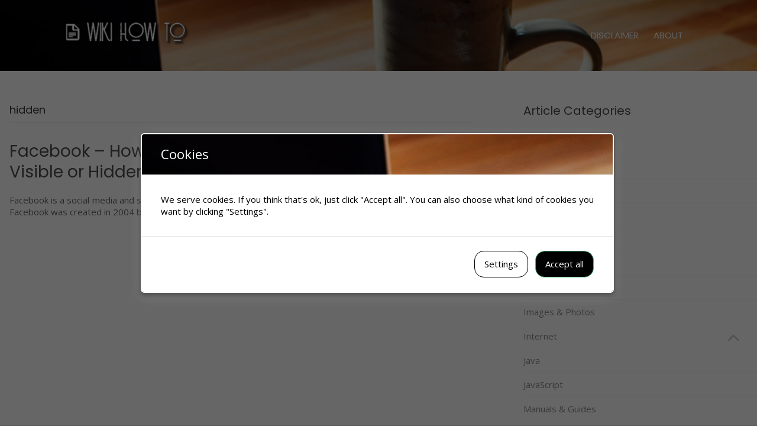

--- FILE ---
content_type: text/html; charset=UTF-8
request_url: https://wiki-how-to.com/article-tag/hidden/
body_size: 24629
content:
<!DOCTYPE html>
<!--[if IE 7]> <html class="ie ie7" lang="en-US" prefix="og: http://ogp.me/ns#"> <![endif]-->
<!--[if IE 8]> <html class="ie ie8" lang="en-US" prefix="og: http://ogp.me/ns#"> <![endif]-->
<!--[if IE 9]> <html class="ie ie9" lang="en-US" prefix="og: http://ogp.me/ns#"> <![endif]-->
<!--[if (gt IE 9)|!(IE)]><!-->
<html lang="en-US" prefix="og: http://ogp.me/ns#">
<!--<![endif]-->
<head>

	<meta charset="UTF-8" />

	<!-- Pingback -->
	<link rel="pingback" href="https://wiki-how-to.com/xmlrpc.php" />

	<meta name="viewport" content="width=device-width, initial-scale=1.0, maximum-scale=1.0, user-scalable=0">
	<meta http-equiv="X-UA-Compatible" content="IE=edge,chrome=1" />

	<title>hidden | Wiki How to ... Find a solution</title>
<meta name='robots' content='max-image-preview:large' />
<meta http-equiv="X-Content-Security-Policy" content="script-src 'self' 'unsafe-inline' 'unsafe-eval' blob: https://pagead2.googlesyndication.com/ https://ad.doubleclick.net/; img-src 'self' data: blob: https://pagead2.googlesyndication.com/ https://ad.doubleclick.net/; object-src 'self' data: blob: https://pagead2.googlesyndication.com/ https://ad.doubleclick.net/; frame-src 'self' data: blob: https://pagead2.googlesyndication.com/ https://ad.doubleclick.net/; worker-src 'self' data: 'unsafe-inline' 'unsafe-eval' blob: https://pagead2.googlesyndication.com/ https://ad.doubleclick.net/; ">
<meta http-equiv="Content-Security-Policy" content="script-src 'self' 'unsafe-inline' 'unsafe-eval' blob: https://pagead2.googlesyndication.com/ https://ad.doubleclick.net/; img-src 'self' data: blob: https://pagead2.googlesyndication.com/ https://ad.doubleclick.net/; object-src 'self' data: blob: https://pagead2.googlesyndication.com/ https://ad.doubleclick.net/; frame-src 'self' data: blob: https://pagead2.googlesyndication.com/ https://ad.doubleclick.net/; worker-src 'self' data: 'unsafe-inline' 'unsafe-eval' blob: https://pagead2.googlesyndication.com/ https://ad.doubleclick.net/; ">
<link rel='dns-prefetch' href='//www.googletagmanager.com' />
<link rel='dns-prefetch' href='//fonts.googleapis.com' />
<link rel='dns-prefetch' href='//pagead2.googlesyndication.com' />
<link rel='dns-prefetch' href='//fundingchoicesmessages.google.com' />
<link rel="alternate" type="application/rss+xml" title="Wiki How to ... Find a solution &raquo; Feed" href="https://wiki-how-to.com/feed/" />
<link rel="alternate" type="application/rss+xml" title="Wiki How to ... Find a solution &raquo; Comments Feed" href="https://wiki-how-to.com/comments/feed/" />
<link rel="alternate" type="application/rss+xml" title="Wiki How to ... Find a solution &raquo; hidden Tag Feed" href="https://wiki-how-to.com/article-tag/hidden/feed/" />
<style id='wp-img-auto-sizes-contain-inline-css' type='text/css'>
img:is([sizes=auto i],[sizes^="auto," i]){contain-intrinsic-size:3000px 1500px}
/*# sourceURL=wp-img-auto-sizes-contain-inline-css */
</style>
<style id='wp-emoji-styles-inline-css' type='text/css'>

	img.wp-smiley, img.emoji {
		display: inline !important;
		border: none !important;
		box-shadow: none !important;
		height: 1em !important;
		width: 1em !important;
		margin: 0 0.07em !important;
		vertical-align: -0.1em !important;
		background: none !important;
		padding: 0 !important;
	}
/*# sourceURL=wp-emoji-styles-inline-css */
</style>
<style id='wp-block-library-inline-css' type='text/css'>
:root{--wp-block-synced-color:#7a00df;--wp-block-synced-color--rgb:122,0,223;--wp-bound-block-color:var(--wp-block-synced-color);--wp-editor-canvas-background:#ddd;--wp-admin-theme-color:#007cba;--wp-admin-theme-color--rgb:0,124,186;--wp-admin-theme-color-darker-10:#006ba1;--wp-admin-theme-color-darker-10--rgb:0,107,160.5;--wp-admin-theme-color-darker-20:#005a87;--wp-admin-theme-color-darker-20--rgb:0,90,135;--wp-admin-border-width-focus:2px}@media (min-resolution:192dpi){:root{--wp-admin-border-width-focus:1.5px}}.wp-element-button{cursor:pointer}:root .has-very-light-gray-background-color{background-color:#eee}:root .has-very-dark-gray-background-color{background-color:#313131}:root .has-very-light-gray-color{color:#eee}:root .has-very-dark-gray-color{color:#313131}:root .has-vivid-green-cyan-to-vivid-cyan-blue-gradient-background{background:linear-gradient(135deg,#00d084,#0693e3)}:root .has-purple-crush-gradient-background{background:linear-gradient(135deg,#34e2e4,#4721fb 50%,#ab1dfe)}:root .has-hazy-dawn-gradient-background{background:linear-gradient(135deg,#faaca8,#dad0ec)}:root .has-subdued-olive-gradient-background{background:linear-gradient(135deg,#fafae1,#67a671)}:root .has-atomic-cream-gradient-background{background:linear-gradient(135deg,#fdd79a,#004a59)}:root .has-nightshade-gradient-background{background:linear-gradient(135deg,#330968,#31cdcf)}:root .has-midnight-gradient-background{background:linear-gradient(135deg,#020381,#2874fc)}:root{--wp--preset--font-size--normal:16px;--wp--preset--font-size--huge:42px}.has-regular-font-size{font-size:1em}.has-larger-font-size{font-size:2.625em}.has-normal-font-size{font-size:var(--wp--preset--font-size--normal)}.has-huge-font-size{font-size:var(--wp--preset--font-size--huge)}.has-text-align-center{text-align:center}.has-text-align-left{text-align:left}.has-text-align-right{text-align:right}.has-fit-text{white-space:nowrap!important}#end-resizable-editor-section{display:none}.aligncenter{clear:both}.items-justified-left{justify-content:flex-start}.items-justified-center{justify-content:center}.items-justified-right{justify-content:flex-end}.items-justified-space-between{justify-content:space-between}.screen-reader-text{border:0;clip-path:inset(50%);height:1px;margin:-1px;overflow:hidden;padding:0;position:absolute;width:1px;word-wrap:normal!important}.screen-reader-text:focus{background-color:#ddd;clip-path:none;color:#444;display:block;font-size:1em;height:auto;left:5px;line-height:normal;padding:15px 23px 14px;text-decoration:none;top:5px;width:auto;z-index:100000}html :where(.has-border-color){border-style:solid}html :where([style*=border-top-color]){border-top-style:solid}html :where([style*=border-right-color]){border-right-style:solid}html :where([style*=border-bottom-color]){border-bottom-style:solid}html :where([style*=border-left-color]){border-left-style:solid}html :where([style*=border-width]){border-style:solid}html :where([style*=border-top-width]){border-top-style:solid}html :where([style*=border-right-width]){border-right-style:solid}html :where([style*=border-bottom-width]){border-bottom-style:solid}html :where([style*=border-left-width]){border-left-style:solid}html :where(img[class*=wp-image-]){height:auto;max-width:100%}:where(figure){margin:0 0 1em}html :where(.is-position-sticky){--wp-admin--admin-bar--position-offset:var(--wp-admin--admin-bar--height,0px)}@media screen and (max-width:600px){html :where(.is-position-sticky){--wp-admin--admin-bar--position-offset:0px}}

/*# sourceURL=wp-block-library-inline-css */
</style><style id='wp-block-paragraph-inline-css' type='text/css'>
.is-small-text{font-size:.875em}.is-regular-text{font-size:1em}.is-large-text{font-size:2.25em}.is-larger-text{font-size:3em}.has-drop-cap:not(:focus):first-letter{float:left;font-size:8.4em;font-style:normal;font-weight:100;line-height:.68;margin:.05em .1em 0 0;text-transform:uppercase}body.rtl .has-drop-cap:not(:focus):first-letter{float:none;margin-left:.1em}p.has-drop-cap.has-background{overflow:hidden}:root :where(p.has-background){padding:1.25em 2.375em}:where(p.has-text-color:not(.has-link-color)) a{color:inherit}p.has-text-align-left[style*="writing-mode:vertical-lr"],p.has-text-align-right[style*="writing-mode:vertical-rl"]{rotate:180deg}
/*# sourceURL=https://wiki-how-to.com/wp-includes/blocks/paragraph/style.min.css */
</style>
<style id='global-styles-inline-css' type='text/css'>
:root{--wp--preset--aspect-ratio--square: 1;--wp--preset--aspect-ratio--4-3: 4/3;--wp--preset--aspect-ratio--3-4: 3/4;--wp--preset--aspect-ratio--3-2: 3/2;--wp--preset--aspect-ratio--2-3: 2/3;--wp--preset--aspect-ratio--16-9: 16/9;--wp--preset--aspect-ratio--9-16: 9/16;--wp--preset--color--black: #000000;--wp--preset--color--cyan-bluish-gray: #abb8c3;--wp--preset--color--white: #ffffff;--wp--preset--color--pale-pink: #f78da7;--wp--preset--color--vivid-red: #cf2e2e;--wp--preset--color--luminous-vivid-orange: #ff6900;--wp--preset--color--luminous-vivid-amber: #fcb900;--wp--preset--color--light-green-cyan: #7bdcb5;--wp--preset--color--vivid-green-cyan: #00d084;--wp--preset--color--pale-cyan-blue: #8ed1fc;--wp--preset--color--vivid-cyan-blue: #0693e3;--wp--preset--color--vivid-purple: #9b51e0;--wp--preset--gradient--vivid-cyan-blue-to-vivid-purple: linear-gradient(135deg,rgb(6,147,227) 0%,rgb(155,81,224) 100%);--wp--preset--gradient--light-green-cyan-to-vivid-green-cyan: linear-gradient(135deg,rgb(122,220,180) 0%,rgb(0,208,130) 100%);--wp--preset--gradient--luminous-vivid-amber-to-luminous-vivid-orange: linear-gradient(135deg,rgb(252,185,0) 0%,rgb(255,105,0) 100%);--wp--preset--gradient--luminous-vivid-orange-to-vivid-red: linear-gradient(135deg,rgb(255,105,0) 0%,rgb(207,46,46) 100%);--wp--preset--gradient--very-light-gray-to-cyan-bluish-gray: linear-gradient(135deg,rgb(238,238,238) 0%,rgb(169,184,195) 100%);--wp--preset--gradient--cool-to-warm-spectrum: linear-gradient(135deg,rgb(74,234,220) 0%,rgb(151,120,209) 20%,rgb(207,42,186) 40%,rgb(238,44,130) 60%,rgb(251,105,98) 80%,rgb(254,248,76) 100%);--wp--preset--gradient--blush-light-purple: linear-gradient(135deg,rgb(255,206,236) 0%,rgb(152,150,240) 100%);--wp--preset--gradient--blush-bordeaux: linear-gradient(135deg,rgb(254,205,165) 0%,rgb(254,45,45) 50%,rgb(107,0,62) 100%);--wp--preset--gradient--luminous-dusk: linear-gradient(135deg,rgb(255,203,112) 0%,rgb(199,81,192) 50%,rgb(65,88,208) 100%);--wp--preset--gradient--pale-ocean: linear-gradient(135deg,rgb(255,245,203) 0%,rgb(182,227,212) 50%,rgb(51,167,181) 100%);--wp--preset--gradient--electric-grass: linear-gradient(135deg,rgb(202,248,128) 0%,rgb(113,206,126) 100%);--wp--preset--gradient--midnight: linear-gradient(135deg,rgb(2,3,129) 0%,rgb(40,116,252) 100%);--wp--preset--font-size--small: 13px;--wp--preset--font-size--medium: 20px;--wp--preset--font-size--large: 36px;--wp--preset--font-size--x-large: 42px;--wp--preset--spacing--20: 0.44rem;--wp--preset--spacing--30: 0.67rem;--wp--preset--spacing--40: 1rem;--wp--preset--spacing--50: 1.5rem;--wp--preset--spacing--60: 2.25rem;--wp--preset--spacing--70: 3.38rem;--wp--preset--spacing--80: 5.06rem;--wp--preset--shadow--natural: 6px 6px 9px rgba(0, 0, 0, 0.2);--wp--preset--shadow--deep: 12px 12px 50px rgba(0, 0, 0, 0.4);--wp--preset--shadow--sharp: 6px 6px 0px rgba(0, 0, 0, 0.2);--wp--preset--shadow--outlined: 6px 6px 0px -3px rgb(255, 255, 255), 6px 6px rgb(0, 0, 0);--wp--preset--shadow--crisp: 6px 6px 0px rgb(0, 0, 0);}:where(.is-layout-flex){gap: 0.5em;}:where(.is-layout-grid){gap: 0.5em;}body .is-layout-flex{display: flex;}.is-layout-flex{flex-wrap: wrap;align-items: center;}.is-layout-flex > :is(*, div){margin: 0;}body .is-layout-grid{display: grid;}.is-layout-grid > :is(*, div){margin: 0;}:where(.wp-block-columns.is-layout-flex){gap: 2em;}:where(.wp-block-columns.is-layout-grid){gap: 2em;}:where(.wp-block-post-template.is-layout-flex){gap: 1.25em;}:where(.wp-block-post-template.is-layout-grid){gap: 1.25em;}.has-black-color{color: var(--wp--preset--color--black) !important;}.has-cyan-bluish-gray-color{color: var(--wp--preset--color--cyan-bluish-gray) !important;}.has-white-color{color: var(--wp--preset--color--white) !important;}.has-pale-pink-color{color: var(--wp--preset--color--pale-pink) !important;}.has-vivid-red-color{color: var(--wp--preset--color--vivid-red) !important;}.has-luminous-vivid-orange-color{color: var(--wp--preset--color--luminous-vivid-orange) !important;}.has-luminous-vivid-amber-color{color: var(--wp--preset--color--luminous-vivid-amber) !important;}.has-light-green-cyan-color{color: var(--wp--preset--color--light-green-cyan) !important;}.has-vivid-green-cyan-color{color: var(--wp--preset--color--vivid-green-cyan) !important;}.has-pale-cyan-blue-color{color: var(--wp--preset--color--pale-cyan-blue) !important;}.has-vivid-cyan-blue-color{color: var(--wp--preset--color--vivid-cyan-blue) !important;}.has-vivid-purple-color{color: var(--wp--preset--color--vivid-purple) !important;}.has-black-background-color{background-color: var(--wp--preset--color--black) !important;}.has-cyan-bluish-gray-background-color{background-color: var(--wp--preset--color--cyan-bluish-gray) !important;}.has-white-background-color{background-color: var(--wp--preset--color--white) !important;}.has-pale-pink-background-color{background-color: var(--wp--preset--color--pale-pink) !important;}.has-vivid-red-background-color{background-color: var(--wp--preset--color--vivid-red) !important;}.has-luminous-vivid-orange-background-color{background-color: var(--wp--preset--color--luminous-vivid-orange) !important;}.has-luminous-vivid-amber-background-color{background-color: var(--wp--preset--color--luminous-vivid-amber) !important;}.has-light-green-cyan-background-color{background-color: var(--wp--preset--color--light-green-cyan) !important;}.has-vivid-green-cyan-background-color{background-color: var(--wp--preset--color--vivid-green-cyan) !important;}.has-pale-cyan-blue-background-color{background-color: var(--wp--preset--color--pale-cyan-blue) !important;}.has-vivid-cyan-blue-background-color{background-color: var(--wp--preset--color--vivid-cyan-blue) !important;}.has-vivid-purple-background-color{background-color: var(--wp--preset--color--vivid-purple) !important;}.has-black-border-color{border-color: var(--wp--preset--color--black) !important;}.has-cyan-bluish-gray-border-color{border-color: var(--wp--preset--color--cyan-bluish-gray) !important;}.has-white-border-color{border-color: var(--wp--preset--color--white) !important;}.has-pale-pink-border-color{border-color: var(--wp--preset--color--pale-pink) !important;}.has-vivid-red-border-color{border-color: var(--wp--preset--color--vivid-red) !important;}.has-luminous-vivid-orange-border-color{border-color: var(--wp--preset--color--luminous-vivid-orange) !important;}.has-luminous-vivid-amber-border-color{border-color: var(--wp--preset--color--luminous-vivid-amber) !important;}.has-light-green-cyan-border-color{border-color: var(--wp--preset--color--light-green-cyan) !important;}.has-vivid-green-cyan-border-color{border-color: var(--wp--preset--color--vivid-green-cyan) !important;}.has-pale-cyan-blue-border-color{border-color: var(--wp--preset--color--pale-cyan-blue) !important;}.has-vivid-cyan-blue-border-color{border-color: var(--wp--preset--color--vivid-cyan-blue) !important;}.has-vivid-purple-border-color{border-color: var(--wp--preset--color--vivid-purple) !important;}.has-vivid-cyan-blue-to-vivid-purple-gradient-background{background: var(--wp--preset--gradient--vivid-cyan-blue-to-vivid-purple) !important;}.has-light-green-cyan-to-vivid-green-cyan-gradient-background{background: var(--wp--preset--gradient--light-green-cyan-to-vivid-green-cyan) !important;}.has-luminous-vivid-amber-to-luminous-vivid-orange-gradient-background{background: var(--wp--preset--gradient--luminous-vivid-amber-to-luminous-vivid-orange) !important;}.has-luminous-vivid-orange-to-vivid-red-gradient-background{background: var(--wp--preset--gradient--luminous-vivid-orange-to-vivid-red) !important;}.has-very-light-gray-to-cyan-bluish-gray-gradient-background{background: var(--wp--preset--gradient--very-light-gray-to-cyan-bluish-gray) !important;}.has-cool-to-warm-spectrum-gradient-background{background: var(--wp--preset--gradient--cool-to-warm-spectrum) !important;}.has-blush-light-purple-gradient-background{background: var(--wp--preset--gradient--blush-light-purple) !important;}.has-blush-bordeaux-gradient-background{background: var(--wp--preset--gradient--blush-bordeaux) !important;}.has-luminous-dusk-gradient-background{background: var(--wp--preset--gradient--luminous-dusk) !important;}.has-pale-ocean-gradient-background{background: var(--wp--preset--gradient--pale-ocean) !important;}.has-electric-grass-gradient-background{background: var(--wp--preset--gradient--electric-grass) !important;}.has-midnight-gradient-background{background: var(--wp--preset--gradient--midnight) !important;}.has-small-font-size{font-size: var(--wp--preset--font-size--small) !important;}.has-medium-font-size{font-size: var(--wp--preset--font-size--medium) !important;}.has-large-font-size{font-size: var(--wp--preset--font-size--large) !important;}.has-x-large-font-size{font-size: var(--wp--preset--font-size--x-large) !important;}
/*# sourceURL=global-styles-inline-css */
</style>

<style id='classic-theme-styles-inline-css' type='text/css'>
/*! This file is auto-generated */
.wp-block-button__link{color:#fff;background-color:#32373c;border-radius:9999px;box-shadow:none;text-decoration:none;padding:calc(.667em + 2px) calc(1.333em + 2px);font-size:1.125em}.wp-block-file__button{background:#32373c;color:#fff;text-decoration:none}
/*# sourceURL=/wp-includes/css/classic-themes.min.css */
</style>
<link rel='stylesheet' id='cookies-and-content-security-policy-css' href='https://wiki-how-to.com/wp-content/plugins/cookies-and-content-security-policy/css/cookies-and-content-security-policy.min.css?ver=2.28' type='text/css' media='all' />
<link rel='stylesheet' id='nice-theme-fonts-css' href='//fonts.googleapis.com/css?family=Open+Sans%3A300%2C300italic%2Cregular%2Citalic%2C600%2C600italic%2C700%2C700italic%2C800%2C800italic%7CPoppins%3A300%2Cregular%2C500%2C600%2C700&#038;ver=6.9' type='text/css' media='all' />
<link rel='stylesheet' id='nice-styles-css' href='https://wiki-how-to.com/wp-content/themes/flatbase/style.css?ver=6.9' type='text/css' media='all' />
<style id='nice-styles-inline-css' type='text/css'>
.entry blockquote { border-left-color:#5333ed; }
.nice-infoboxes .item:hover a.read-more { border-bottom-color:#5333ed; }
a, .entry a:visited, .entry a:hover, .wp-pagenavi span.current, #extended-footer a:hover, .liked i, .nice-knowledgebase ul li:hover i, span.required { color: #5333ed; }
#navigation ul li a .bar, #navigation ul li a .bar:before, #navigation ul li a .bar:after, #navigation ul li a .bar, .nice-contact-form input[type="submit"]:hover, #commentform .button:hover, #respond input[type="submit"]:hover, .single .featured-image a, .post .featured-image a, .blog-masonry #posts-ajax-loader-button:hover, .nice-gallery .thumb a, #tabs .inside .tags a:hover { background-color: #5333ed; }
::selection { background: #5333ed }
::-moz-selection { background: #5333ed }
#header { background-color: #5333ed !important; }
#header { background-image: url(https://wiki-how-to.com/wp-content/uploads/2014/03/ryan-riggins-213451.jpg); }
#header { background-repeat: no-repeat; }
#header { background-position: center top; }
#header { background-size: cover; }
#header { background-attachment: scroll; }
@media all and (min-width: 1024px) { #live-search { padding-top: 65px } }
@media all and (min-width: 1024px) { #live-search { padding-bottom: 65px } }
body, .bg-image { background-position : left top; }
body, .bg-image { background-repeat : repeat; }
#header #top #logo #default-logo, #header #top #logo #retina-logo { height : 54px; }
.light, .light #wrapper, .entry blockquote, .light .nice-knowledgebase ul li a { color: #686868 !important; }
.site-footer.dark { background: #222 !important; }
/* Page Loader. */
.pace .pace-progress { background:#bbb }

/* Default button color. */
body[data-btn-color="nice-black-color"] .btn:not(.btn-outline):not(.btn-cart), body[data-btn-color="nice-black-color"] .button:not(.btn-outline), body[data-btn-color="nice-black-color"] input[type="submit"]:not(.btn-outline), body[data-btn-color="nice-black-color"] input[type="button"]:not(.btn-outline), body[data-btn-color="nice-black-color"] .cta-button { background-color: #222; border-color: #222; }
body[data-btn-color="nice-black-color"] .btn-default.btn-outline:not(.btn-cart), body[data-btn-color="nice-black-color"] .btn-outline.button:not(.btn-cart), body[data-btn-color="nice-black-color"] input.btn-outline[type="submit"], body[data-btn-color="nice-black-color"] input.btn-outline[type="button"] { color: #222 !important; border-color: #222 !important; }
body[data-btn-color="nice-black-color"] .btn-default:hover:not(.btn-outline):not(.btn-disable-hover):not(.btn-cart), body[data-btn-color="nice-black-color"] .button:hover:not(.btn-outline):not(.btn-disable-hover):not(.btn-cart), body[data-btn-color="nice-black-color"] input[type="submit"]:hover:not(.btn-outline):not(.btn-disable-hover), body[data-btn-color="nice-black-color"] input[type="button"]:hover:not(.btn-outline):not(.btn-disable-hover), body[data-btn-color="nice-black-color"] .cta-button { background-color: #141414 !important; border-color: #141414 !important; }
body[data-btn-color="nice-black-color"] .btn-default.btn-outline:hover:not(.btn-disable-hover):not(.btn-cart), body[data-btn-color="nice-black-color"] .btn-outline.button:hover:not(.btn-disable-hover):not(.btn-cart), body[data-btn-color="nice-black-color"] input.btn-outline[type="submit"]:hover:not(.btn-disable-hover), body[data-btn-color="nice-black-color"] input.btn-outline[type="button"]:hover:not(.btn-disable-hover), body[data-btn-color="nice-black-color"] .cta-button { border-color: #222 !important; background-color: #222 !important; }
/* Accent Color. */
.btn-accent-color, .btn-accent-color.btn-outline:hover, body[data-btn-color] [class].btn-accent-color:not(.btn-outline), body[data-btn-color] [class].btn-accent-color.btn-outline:hover, body[data-btn-color] input[type].btn-accent-color, body[data-btn-color] input[type].btn-accent-color.btn-outline:hover { color: #fff !important; background: #5333ed !important; border-color: #5333ed !important; }
.btn-accent-color.btn-outline, body[data-btn-color] [class].btn-accent-color.btn-outline, body[data-btn-color] input[type].btn-accent-color.btn-outline  { color: #5333ed !important; border-color: #5333ed !important; background: transparent !important; }
.btn-accent-color:not(.btn-outline):not(.btn-disable-hover):hover, body[data-btn-color] [class].btn-accent-color:not(.btn-outline):not(.btn-disable-hover):hover, body[data-btn-color] input[type].btn-accent-color:not(.btn-outline):not(.btn-disable-hover):hover { color: #fff !important; background-color: #3d19eb !important; border-color: #3d19eb !important; }
.btn-accent-color.btn-outline:not(.btn-disable-hover):hover, body[data-btn-color] [class].btn-accent-color.btn-outline:not(.btn-disable-hover):hover, body[data-btn-color] input[type].btn-accent-color.btn-outline:not(.btn-disable-hover):hover { background-color: #5333ed !important; border-color: #5333ed !important; }
.text-accent-color { color: #5333ed !important; }
.background-accent-color { background-color: #5333ed !important; }
.background-accent-color.bottom_gradient { background: linear-gradient(rgba(83,51,237,0.25), #5333ed) !important; }
.background-accent-color.top_gradient { background: linear-gradient(#5333ed, rgba(83,51,237,0.25) ) !important; }
.border-accent-color { border-color: #5333ed !important; }
/* Complementary Color. */
.btn-complementary-color, .btn-complementary-color.btn-outline:hover, body[data-btn-color] [class].btn-complementary-color:not(.btn-outline), body[data-btn-color] [class].btn-complementary-color.btn-outline:hover, body[data-btn-color] input[type].btn-complementary-color, body[data-btn-color] input[type].btn-complementary-color.btn-outline:hover { color: #fff !important; background: #2cd4d9 !important; border-color: #2cd4d9 !important; }
.btn-complementary-color.btn-outline, body[data-btn-color] [class].btn-complementary-color.btn-outline, body[data-btn-color] input[type].btn-complementary-color.btn-outline  { color: #2cd4d9 !important; border-color: #2cd4d9 !important; background: transparent !important; }
.btn-complementary-color:not(.btn-outline):not(.btn-disable-hover):hover, body[data-btn-color] [class].btn-complementary-color:not(.btn-outline):not(.btn-disable-hover):hover, body[data-btn-color] input[type].btn-complementary-color:not(.btn-outline):not(.btn-disable-hover):hover { color: #fff !important; background-color: #24c1c6 !important; border-color: #24c1c6 !important; }
.btn-complementary-color.btn-outline:not(.btn-disable-hover):hover, body[data-btn-color] [class].btn-complementary-color.btn-outline:not(.btn-disable-hover):hover, body[data-btn-color] input[type].btn-complementary-color.btn-outline:not(.btn-disable-hover):hover { background-color: #2cd4d9 !important; border-color: #2cd4d9 !important; }
.text-complementary-color { color: #2cd4d9 !important; }
.background-complementary-color { background-color: #2cd4d9 !important; }
.background-complementary-color.bottom_gradient { background: linear-gradient(rgba(44,212,217,0.25), #2cd4d9) !important; }
.background-complementary-color.top_gradient { background: linear-gradient(#2cd4d9, rgba(44,212,217,0.25) ) !important; }
.border-complementary-color { border-color: #2cd4d9 !important; }
/* Black. */
.btn-black-color, .btn-black-color.btn-outline:hover, body[data-btn-color] [class].btn-black-color:not(.btn-outline), body[data-btn-color] [class].btn-black-color.btn-outline:hover, body[data-btn-color] input[type].btn-black-color, body[data-btn-color] input[type].btn-black-color.btn-outline:hover { color: #fff !important; background: #222 !important; border-color: #222 !important; }
.btn-black-color.btn-outline, body[data-btn-color] [class].btn-black-color.btn-outline, body[data-btn-color] input[type].btn-black-color.btn-outline  { color: #222 !important; border-color: #222 !important; background: transparent !important; }
.btn-black-color:not(.btn-outline):not(.btn-disable-hover):hover, body[data-btn-color] [class].btn-black-color:not(.btn-outline):not(.btn-disable-hover):hover, body[data-btn-color] input[type].btn-black-color:not(.btn-outline):not(.btn-disable-hover):hover { color: #fff !important; background-color: #141414 !important; border-color: #141414 !important; }
.btn-black-color.btn-outline:not(.btn-disable-hover):hover, body[data-btn-color] [class].btn-black-color.btn-outline:not(.btn-disable-hover):hover, body[data-btn-color] input[type].btn-black-color.btn-outline:not(.btn-disable-hover):hover { background-color: #222 !important; border-color: #222 !important; }
.text-black-color { color: #222 !important; }
.background-black-color { background-color: #222 !important; }
.background-black-color.bottom_gradient { background: linear-gradient(rgba(34,34,34,0.25), #222) !important; }
.background-black-color.top_gradient { background: linear-gradient(#222, rgba(34,34,34,0.25) ) !important; }
.border-black-color { border-color: #222 !important; }
/* Dark 1. */
.btn-dark-color-1, .btn-dark-color-1.btn-outline:hover, body[data-btn-color] [class].btn-dark-color-1:not(.btn-outline), body[data-btn-color] [class].btn-dark-color-1.btn-outline:hover, body[data-btn-color] input[type].btn-dark-color-1, body[data-btn-color] input[type].btn-dark-color-1.btn-outline:hover { color: #fff !important; background: #333 !important; border-color: #333 !important; }
.btn-dark-color-1.btn-outline, body[data-btn-color] [class].btn-dark-color-1.btn-outline, body[data-btn-color] input[type].btn-dark-color-1.btn-outline  { color: #333 !important; border-color: #333 !important; background: transparent !important; }
.btn-dark-color-1:not(.btn-outline):not(.btn-disable-hover):hover, body[data-btn-color] [class].btn-dark-color-1:not(.btn-outline):not(.btn-disable-hover):hover, body[data-btn-color] input[type].btn-dark-color-1:not(.btn-outline):not(.btn-disable-hover):hover { color: #fff !important; background-color: #262626 !important; border-color: #262626 !important; }
.btn-dark-color-1.btn-outline:not(.btn-disable-hover):hover, body[data-btn-color] [class].btn-dark-color-1.btn-outline:not(.btn-disable-hover):hover, body[data-btn-color] input[type].btn-dark-color-1.btn-outline:not(.btn-disable-hover):hover { background-color: #333 !important; border-color: #333 !important; }
.text-dark-color-1 { color: #333 !important; }
.background-dark-color-1 { background-color: #333 !important; }
.background-dark-color-1.bottom_gradient { background: linear-gradient(rgba(51,51,51,0.25), #333) !important; }
.background-dark-color-1.top_gradient { background: linear-gradient(#333, rgba(51,51,51,0.25) ) !important; }
.border-dark-color-1 { border-color: #333 !important; }
/* Dark 2. */
.btn-dark-color-2, .btn-dark-color-2.btn-outline:hover, body[data-btn-color] [class].btn-dark-color-2:not(.btn-outline), body[data-btn-color] [class].btn-dark-color-2.btn-outline:hover, body[data-btn-color] input[type].btn-dark-color-2, body[data-btn-color] input[type].btn-dark-color-2.btn-outline:hover { color: #fff !important; background: #454545 !important; border-color: #454545 !important; }
.btn-dark-color-2.btn-outline, body[data-btn-color] [class].btn-dark-color-2.btn-outline, body[data-btn-color] input[type].btn-dark-color-2.btn-outline  { color: #454545 !important; border-color: #454545 !important; background: transparent !important; }
.btn-dark-color-2:not(.btn-outline):not(.btn-disable-hover):hover, body[data-btn-color] [class].btn-dark-color-2:not(.btn-outline):not(.btn-disable-hover):hover, body[data-btn-color] input[type].btn-dark-color-2:not(.btn-outline):not(.btn-disable-hover):hover { color: #fff !important; background-color: #383838 !important; border-color: #383838 !important; }
.btn-dark-color-2.btn-outline:not(.btn-disable-hover):hover, body[data-btn-color] [class].btn-dark-color-2.btn-outline:not(.btn-disable-hover):hover, body[data-btn-color] input[type].btn-dark-color-2.btn-outline:not(.btn-disable-hover):hover { background-color: #454545 !important; border-color: #454545 !important; }
.text-dark-color-2 { color: #454545 !important; }
.background-dark-color-2 { background-color: #454545 !important; }
.background-dark-color-2.bottom_gradient { background: linear-gradient(rgba(69,69,69,0.25), #454545) !important; }
.background-dark-color-2.top_gradient { background: linear-gradient(#454545, rgba(69,69,69,0.25) ) !important; }
.border-dark-color-2 { border-color: #454545 !important; }
/* Dark 3. */
.btn-dark-color-3, .btn-dark-color-3.btn-outline:hover, body[data-btn-color] [class].btn-dark-color-3:not(.btn-outline), body[data-btn-color] [class].btn-dark-color-3.btn-outline:hover, body[data-btn-color] input[type].btn-dark-color-3, body[data-btn-color] input[type].btn-dark-color-3.btn-outline:hover { color: #fff !important; background: #686868 !important; border-color: #686868 !important; }
.btn-dark-color-3.btn-outline, body[data-btn-color] [class].btn-dark-color-3.btn-outline, body[data-btn-color] input[type].btn-dark-color-3.btn-outline  { color: #686868 !important; border-color: #686868 !important; background: transparent !important; }
.btn-dark-color-3:not(.btn-outline):not(.btn-disable-hover):hover, body[data-btn-color] [class].btn-dark-color-3:not(.btn-outline):not(.btn-disable-hover):hover, body[data-btn-color] input[type].btn-dark-color-3:not(.btn-outline):not(.btn-disable-hover):hover { color: #fff !important; background-color: #5b5b5b !important; border-color: #5b5b5b !important; }
.btn-dark-color-3.btn-outline:not(.btn-disable-hover):hover, body[data-btn-color] [class].btn-dark-color-3.btn-outline:not(.btn-disable-hover):hover, body[data-btn-color] input[type].btn-dark-color-3.btn-outline:not(.btn-disable-hover):hover { background-color: #686868 !important; border-color: #686868 !important; }
.text-dark-color-3 { color: #686868 !important; }
.background-dark-color-3 { background-color: #686868 !important; }
.background-dark-color-3.bottom_gradient { background: linear-gradient(rgba(104,104,104,0.25), #686868) !important; }
.background-dark-color-3.top_gradient { background: linear-gradient(#686868, rgba(104,104,104,0.25) ) !important; }
.border-dark-color-3 { border-color: #686868 !important; }
/* White. */
.btn-white-color, .btn-white-color.btn-outline:hover, body[data-btn-color] [class].btn-white-color:not(.btn-outline), body[data-btn-color] [class].btn-white-color.btn-outline:hover, body[data-btn-color] input[type].btn-white-color, body[data-btn-color] input[type].btn-white-color.btn-outline:hover {  background: #fff !important; border-color: #fff !important; }
.btn-white-color.btn-outline, body[data-btn-color] [class].btn-white-color.btn-outline, body[data-btn-color] input[type].btn-white-color.btn-outline  { color: #fff !important; border-color: #fff !important; background: transparent !important; }
.btn-white-color:not(.btn-outline):not(.btn-disable-hover):hover, body[data-btn-color] [class].btn-white-color:not(.btn-outline):not(.btn-disable-hover):hover, body[data-btn-color] input[type].btn-white-color:not(.btn-outline):not(.btn-disable-hover):hover {  background-color: #f2f2f2 !important; border-color: #f2f2f2 !important; }
.btn-white-color.btn-outline:not(.btn-disable-hover):hover, body[data-btn-color] [class].btn-white-color.btn-outline:not(.btn-disable-hover):hover, body[data-btn-color] input[type].btn-white-color.btn-outline:not(.btn-disable-hover):hover { background-color: #fff !important; border-color: #fff !important; }
.text-white-color { color: #fff !important; }
.background-white-color { background-color: #fff !important; }
.background-white-color.bottom_gradient { background: linear-gradient(rgba(255,255,255,0.25), #fff) !important; }
.background-white-color.top_gradient { background: linear-gradient(#fff, rgba(255,255,255,0.25) ) !important; }
.border-white-color { border-color: #fff !important; }
/* Light 1. */
.btn-light-color-1, .btn-light-color-1.btn-outline:hover, body[data-btn-color] [class].btn-light-color-1:not(.btn-outline), body[data-btn-color] [class].btn-light-color-1.btn-outline:hover, body[data-btn-color] input[type].btn-light-color-1, body[data-btn-color] input[type].btn-light-color-1.btn-outline:hover { color: #fff !important; background: #eee !important; border-color: #eee !important; }
.btn-light-color-1.btn-outline, body[data-btn-color] [class].btn-light-color-1.btn-outline, body[data-btn-color] input[type].btn-light-color-1.btn-outline  { color: #eee !important; border-color: #eee !important; background: transparent !important; }
.btn-light-color-1:not(.btn-outline):not(.btn-disable-hover):hover, body[data-btn-color] [class].btn-light-color-1:not(.btn-outline):not(.btn-disable-hover):hover, body[data-btn-color] input[type].btn-light-color-1:not(.btn-outline):not(.btn-disable-hover):hover { color: #fff !important; background-color: #e0e0e0 !important; border-color: #e0e0e0 !important; }
.btn-light-color-1.btn-outline:not(.btn-disable-hover):hover, body[data-btn-color] [class].btn-light-color-1.btn-outline:not(.btn-disable-hover):hover, body[data-btn-color] input[type].btn-light-color-1.btn-outline:not(.btn-disable-hover):hover { background-color: #eee !important; border-color: #eee !important; }
.text-light-color-1 { color: #eee !important; }
.background-light-color-1 { background-color: #eee !important; }
.background-light-color-1.bottom_gradient { background: linear-gradient(rgba(238,238,238,0.25), #eee) !important; }
.background-light-color-1.top_gradient { background: linear-gradient(#eee, rgba(238,238,238,0.25) ) !important; }
.border-light-color-1 { border-color: #eee !important; }
/* Light 2. */
.btn-light-color-2, .btn-light-color-2.btn-outline:hover, body[data-btn-color] [class].btn-light-color-2:not(.btn-outline), body[data-btn-color] [class].btn-light-color-2.btn-outline:hover, body[data-btn-color] input[type].btn-light-color-2, body[data-btn-color] input[type].btn-light-color-2.btn-outline:hover { color: #fff !important; background: #ddd !important; border-color: #ddd !important; }
.btn-light-color-2.btn-outline, body[data-btn-color] [class].btn-light-color-2.btn-outline, body[data-btn-color] input[type].btn-light-color-2.btn-outline  { color: #ddd !important; border-color: #ddd !important; background: transparent !important; }
.btn-light-color-2:not(.btn-outline):not(.btn-disable-hover):hover, body[data-btn-color] [class].btn-light-color-2:not(.btn-outline):not(.btn-disable-hover):hover, body[data-btn-color] input[type].btn-light-color-2:not(.btn-outline):not(.btn-disable-hover):hover { color: #fff !important; background-color: #d1d1d1 !important; border-color: #d1d1d1 !important; }
.btn-light-color-2.btn-outline:not(.btn-disable-hover):hover, body[data-btn-color] [class].btn-light-color-2.btn-outline:not(.btn-disable-hover):hover, body[data-btn-color] input[type].btn-light-color-2.btn-outline:not(.btn-disable-hover):hover { background-color: #ddd !important; border-color: #ddd !important; }
.text-light-color-2 { color: #ddd !important; }
.background-light-color-2 { background-color: #ddd !important; }
.background-light-color-2.bottom_gradient { background: linear-gradient(rgba(221,221,221,0.25), #ddd) !important; }
.background-light-color-2.top_gradient { background: linear-gradient(#ddd, rgba(221,221,221,0.25) ) !important; }
.border-light-color-2 { border-color: #ddd !important; }
/* Light 3. */
.btn-light-color-3, .btn-light-color-3.btn-outline:hover, body[data-btn-color] [class].btn-light-color-3:not(.btn-outline), body[data-btn-color] [class].btn-light-color-3.btn-outline:hover, body[data-btn-color] input[type].btn-light-color-3, body[data-btn-color] input[type].btn-light-color-3.btn-outline:hover { color: #fff !important; background: #bbb !important; border-color: #bbb !important; }
.btn-light-color-3.btn-outline, body[data-btn-color] [class].btn-light-color-3.btn-outline, body[data-btn-color] input[type].btn-light-color-3.btn-outline  { color: #bbb !important; border-color: #bbb !important; background: transparent !important; }
.btn-light-color-3:not(.btn-outline):not(.btn-disable-hover):hover, body[data-btn-color] [class].btn-light-color-3:not(.btn-outline):not(.btn-disable-hover):hover, body[data-btn-color] input[type].btn-light-color-3:not(.btn-outline):not(.btn-disable-hover):hover { color: #fff !important; background-color: #adadad !important; border-color: #adadad !important; }
.btn-light-color-3.btn-outline:not(.btn-disable-hover):hover, body[data-btn-color] [class].btn-light-color-3.btn-outline:not(.btn-disable-hover):hover, body[data-btn-color] input[type].btn-light-color-3.btn-outline:not(.btn-disable-hover):hover { background-color: #bbb !important; border-color: #bbb !important; }
.text-light-color-3 { color: #bbb !important; }
.background-light-color-3 { background-color: #bbb !important; }
.background-light-color-3.bottom_gradient { background: linear-gradient(rgba(187,187,187,0.25), #bbb) !important; }
.background-light-color-3.top_gradient { background: linear-gradient(#bbb, rgba(187,187,187,0.25) ) !important; }
.border-light-color-3 { border-color: #bbb !important; }

/* Nice Custom Fonts */

body { font-family: 'Open Sans', arial, sans-serif;font-size: 15px;font-style: normal;font-weight: normal;letter-spacing: inherit; }
#top #navigation .nav > li a { font-family: 'Poppins', arial, sans-serif;font-size: 15px;font-style: normal;font-weight: normal;letter-spacing: inherit; !important }
#top #navigation .nav li ul li a { font-family: 'Poppins', arial, sans-serif;font-size: 13px;font-style: normal;font-weight: normal;letter-spacing: inherit; !important }
h1, .h1, h2, .h2, h3, .h3, h4, .h4, h5, .h5, h6, .h6, #call-to-action { font-family: 'Poppins', arial, sans-serif;font-style: normal;font-weight: normal;letter-spacing: inherit; !important; }
.button-primary, .button-blue, .button-secondary, .header .nav li.current-page a, .header .nav-callout, .cta-button, input[type="submit"], button, #commentform .button, #respond input[type="submit"], .nice-contact-form input[type="submit"], .blog-masonry #posts-ajax-loader-button { font-family: 'Poppins', arial, sans-serif;font-style: normal;font-weight: normal;letter-spacing: inherit; }
input, textarea, placeholder, #live-search .input label { font-family: 'Poppins', arial, sans-serif;font-style: normal;font-weight: normal;letter-spacing: inherit;; }
.nice-infoboxes .infobox-title { font-family: 'Poppins', arial, sans-serif;font-size: 21px;font-style: normal;font-weight: normal;letter-spacing: inherit; }
.infobox .entry-excerpt{ font-family: 'Open Sans', arial, sans-serif;font-size: 15px;font-style: normal;font-weight: normal;letter-spacing: inherit; }
.welcome-message h2 { font-family: 'Poppins', arial, sans-serif;font-size: 32px;font-style: normal;font-weight: normal;letter-spacing: inherit; }
.welcome-message p, .welcome-message p a { font-family: 'Poppins', arial, sans-serif;font-size: 16px;font-style: normal;font-weight: normal;letter-spacing: inherit; }

/* Custom CSS */

iframe.wp-embedded-content {
     position: relative !important;
}

body.home #content {
  padding-right: 20px;
  width: 63.583%;
  border-right: 1px solid #e5e5e5;
}

#live-search #searchform {
  max-width: 640px;
}

#live-search #s {
  width: 78%;
}

.modal-cacsp-btns .modal-cacsp-btn-save {
  display: none !important;
}

.modal-cacsp-btns .modal-cacsp-btn-accept,
.modal-cacsp-btns .modal-cacsp-btn-accept-all {
  background-color: #000 !important;
  border-radius: 1rem !important;
}

.modal-cacsp-btns .modal-cacsp-btn-settings {
  border-radius: 1rem !important;
}

.modal-cacsp-box.modal-cacsp-box-info,
.modal-cacsp-box.modal-cacsp-box-settings {
  box-shadow: 0 4px 8px 0 rgba(0, 0, 0, 0.4),
    0 6px 20px 0 rgba(255, 255, 255, 0.19);
  border: 2px solid #fff;
}

.social-links ul.social-links-container li {
  display: none !important;
}

.social-links ul.social-links-container li#instagram {
  display: inline-block !important;
}

.social-links ul.social-links-container li#youtube {
  display: inline-block !important;
}

.social-links ul.social-links-container li#soundcloud {
  display: inline-block !important;
}
.social-links ul.social-links-container li#github {
  display: inline-block !important;
}
.social-links ul.social-links-container li#facebook {
  display: inline-block !important;
}

.social-links ul.social-links-container li#linkedin {
  display: inline-block !important;
}

#call-to-action {
  display: none;
}

#navigation ul li a .bar {
  background-color: #ccc;
}

p.comment-form-cookies-consent {
  display: flex;
}

.post-content p {
  text-align: justify;
}

figure.wp-block-embed,
.post-content p.has-text-align-center {
  text-align: center;
}

iframe.wp-embedded-content {
width : 100% !important;
}

@media screen and (min-width: 1600px) {
  .home #container {
    max-width: 1400px;
    margin-left: 24px;
    margin: auto;
  }

  body.home section#content {
    min-width: 63.5%;
    max-width: 1000px;
    width: 100%;
  }

  .home #sidebar {
    max-width: 350px;
  }
}

@media screen and (min-width: 2100px) {
  .home #container {
    max-width: 2000px;
    margin-left: 24px;
    margin: auto;
  }

  body.home section#content {
    min-width: 63.5%;
    max-width: 1600px;
    width: 100%;
  }
}

figure figcaption.wp-element-caption {
  text-align: center;
  font-style: italic;
}

.modal-cacsp-box-header {
  background-image: url(https://wiki-how-to.com/wp-content/uploads/2014/03/ryan-riggins-213451.jpg);
}

span.cat-count {
    display: none;
}

.widget_nice_article_categories li span {
    display: none;
}

pre.wp-block-code {
    border: 1px solid #eae9e9;
    background-color: #FFF;
    -moz-box-shadow: 0 1px 10px rgba(0, 0, 0, 0.1);
    -webkit-box-shadow: 0 1px 10px rgba(0,0,0,0.1);
    box-shadow: 0 1px 10px rgba(0,0,0,0.4);
    background-color: #333;
    color: whitesmoke;
    border: 4px solid #777;
    border-radius: 1rem;
}
pre.wp-block-code:nth-of-type(even) {
    -moz-box-shadow: 0 1px 10px rgba(0, 0, 0, 0.1);
    -webkit-box-shadow: 0 1px 10px rgba(0,0,0,0.1);
    box-shadow: 0 1px 10px rgba(0,0,0,0.1);
    background: whitesmoke;
    color: black;
    border: 4px solid #ddd;
    border-radius: 1rem;
}

.entry-meta .tag-links,
.entry-meta .category-links {
  margin-left: 2rem;
}

.entry-meta .tag-links i ,
.entry-meta .category-links i {
    margin-left: -1.5rem;
}

#footer {
  padding-bottom: 7rem;
}

.backtotop {
  bottom: 8rem !important;
}

.wp-block-image {
  text-align : center;
}

#sidebar .wp-block-search input[type="search"]  {
  width: auto;
}

.entry li ul li {
    list-style-type: circle;
}
.entry li ul  {
  margin-bottom: 0;
}

#container {
 max-width: 1280px;
 padding-left: 1rem
}

body.search.search-results #sidebar div.box.widget  {
  display: none;
}

body.search.search-results #sidebar div.box.widget_block.widget_search  {
  display: block;
}

var, kbd, samp, p>code {
    font-size: 1rem;
    background-color: whitesmoke;
    padding: 0 0.5rem;
    border: 1px solid #ddd;
    border-radius: 4px;
}

.single-article h2 {
   /* border-bottom: 1px solid #ddd;*/
    padding-bottom: 0.5rem;
    margin-top: 2.5rem;
    margin-bottom: 1rem;
}

body.search #content article,
body.archive .main-content article {
    margin: 0
}

body.home #content div > header > h3,
body.home #sidebar h4 {
    border-bottom: 1px solid #eee;
}
body.home #sidebar h4 {
    padding: 0.3rem 0 0.4rem 0;
    margin-bottom: 0.5rem;
}

iframe.wp-embedded-content {
    margin-bottom: 0;
}

figure.wp-block-embed {
    margin-bottom: 1rem;
}
/*# sourceURL=nice-styles-inline-css */
</style>
<link rel='stylesheet' id='nice-fancybox-styles-css' href='https://wiki-how-to.com/wp-content/themes/flatbase/includes/assets/css/jquery.fancybox.css?ver=6.9' type='text/css' media='all' />
<link rel='stylesheet' id='nice-font-awesome-source-css' href='https://wiki-how-to.com/wp-content/themes/flatbase/includes/assets/css/font-awesome.min.css?ver=6.9' type='text/css' media='all' />
<link rel='stylesheet' id='nice-custom-css' href='https://wiki-how-to.com/wp-content/themes/flatbase/custom.css?ver=6.9' type='text/css' media='all' />
<meta name="generator" content="Flatbase 2.0.9" />
<meta name="generator" content="Nice Framework 2.0.9.1" />
<script type="text/javascript" src="https://wiki-how-to.com/wp-includes/js/jquery/jquery.min.js?ver=3.7.1" id="jquery-core-js"></script>
<script type="text/javascript" src="https://wiki-how-to.com/wp-includes/js/jquery/jquery-migrate.min.js?ver=3.4.1" id="jquery-migrate-js"></script>
<script type="text/javascript" src="https://wiki-how-to.com/wp-content/themes/flatbase/includes/assets/js/jquery.livesearch.js?ver=6.9" id="nice-livesearch-js-js"></script>
<script type="text/javascript" src="https://wiki-how-to.com/wp-content/themes/flatbase/includes/assets/js/min/pace.min.js?ver=1.0.2" id="nice-pace-source-js"></script>

<!-- Google tag (gtag.js) snippet added by Site Kit -->
<!-- Google Analytics snippet added by Site Kit -->
<script type="text/javascript" src="https://www.googletagmanager.com/gtag/js?id=GT-TQDCNRS3" id="google_gtagjs-js" async></script>
<script type="text/javascript" id="google_gtagjs-js-after">
/* <![CDATA[ */
window.dataLayer = window.dataLayer || [];function gtag(){dataLayer.push(arguments);}
gtag("set","linker",{"domains":["wiki-how-to.com"]});
gtag("js", new Date());
gtag("set", "developer_id.dZTNiMT", true);
gtag("config", "GT-TQDCNRS3");
//# sourceURL=google_gtagjs-js-after
/* ]]> */
</script>
<link rel="https://api.w.org/" href="https://wiki-how-to.com/wp-json/" /><link rel="alternate" title="JSON" type="application/json" href="https://wiki-how-to.com/wp-json/wp/v2/article-tag/649" /><link rel="EditURI" type="application/rsd+xml" title="RSD" href="https://wiki-how-to.com/xmlrpc.php?rsd" />
<meta name="generator" content="WordPress 6.9" />
<meta name="generator" content="Site Kit by Google 1.170.0" /><meta name="msvalidate.01" content="0ECCED5A18C93E7C0098A13CB93DF138" />
<meta name="googlebot" content="index,follow,snippet,archive">
<meta name="robots" content="index, follow">
<!-- Google AdSense meta tags added by Site Kit -->
<meta name="google-adsense-platform-account" content="ca-host-pub-2644536267352236">
<meta name="google-adsense-platform-domain" content="sitekit.withgoogle.com">
<!-- End Google AdSense meta tags added by Site Kit -->
<style type="text/css">.recentcomments a{display:inline !important;padding:0 !important;margin:0 !important;}</style>

<!-- This site is optimized with the Simple SEO plugin v2.0.29 - https://wordpress.org/plugins/cds-simple-seo/ -->
<meta name="keywords" content="Facebook, check group visibility, change group visibility, visible, hidden," />
<meta name="description" content="Facebook - How to Check Whether a Private Group is Visible or Hidden" />
<meta property="og:site_name" content="Wiki How to ... Find a solution" />
<meta property="og:url" content="https://wiki-how-to.com/article-tag/hidden/" />
<meta property="og:type" content="website" />
<meta property="og:title" content="Facebook - How to Check Whether a Private Group is Visible or Hidden" />
<meta property="og:description" content="Facebook - How to Check Whether a Private Group is Visible or Hidden" />
<meta name="twitter:title" content="Facebook - How to Check Whether a Private Group is Visible or Hidden" />
<meta name="twitter:description" content="Facebook - How to Check Whether a Private Group is Visible or Hidden" />
<!-- / Simple SEO plugin. -->


<!-- Google Tag Manager snippet added by Site Kit -->
<script type="text/javascript">
/* <![CDATA[ */

			( function( w, d, s, l, i ) {
				w[l] = w[l] || [];
				w[l].push( {'gtm.start': new Date().getTime(), event: 'gtm.js'} );
				var f = d.getElementsByTagName( s )[0],
					j = d.createElement( s ), dl = l != 'dataLayer' ? '&l=' + l : '';
				j.async = true;
				j.src = 'https://www.googletagmanager.com/gtm.js?id=' + i + dl;
				f.parentNode.insertBefore( j, f );
			} )( window, document, 'script', 'dataLayer', 'GTM-WS82RMR' );
			
/* ]]> */
</script>

<!-- End Google Tag Manager snippet added by Site Kit -->

<!-- Google AdSense snippet added by Site Kit -->
<script type="text/javascript" async="async" src="https://pagead2.googlesyndication.com/pagead/js/adsbygoogle.js?client=ca-pub-4338189745762135&amp;host=ca-host-pub-2644536267352236" crossorigin="anonymous"></script>

<!-- End Google AdSense snippet added by Site Kit -->

<!-- Google AdSense Ad Blocking Recovery snippet added by Site Kit -->
<script async src="https://fundingchoicesmessages.google.com/i/pub-4338189745762135?ers=1" nonce="I6hEl3Lga-WvaFuJ-hOrhQ"></script><script nonce="I6hEl3Lga-WvaFuJ-hOrhQ">(function() {function signalGooglefcPresent() {if (!window.frames['googlefcPresent']) {if (document.body) {const iframe = document.createElement('iframe'); iframe.style = 'width: 0; height: 0; border: none; z-index: -1000; left: -1000px; top: -1000px;'; iframe.style.display = 'none'; iframe.name = 'googlefcPresent'; document.body.appendChild(iframe);} else {setTimeout(signalGooglefcPresent, 0);}}}signalGooglefcPresent();})();</script>
<!-- End Google AdSense Ad Blocking Recovery snippet added by Site Kit -->

<!-- Google AdSense Ad Blocking Recovery Error Protection snippet added by Site Kit -->
<script>(function(){'use strict';function aa(a){var b=0;return function(){return b<a.length?{done:!1,value:a[b++]}:{done:!0}}}var ba="function"==typeof Object.defineProperties?Object.defineProperty:function(a,b,c){if(a==Array.prototype||a==Object.prototype)return a;a[b]=c.value;return a};
function ca(a){a=["object"==typeof globalThis&&globalThis,a,"object"==typeof window&&window,"object"==typeof self&&self,"object"==typeof global&&global];for(var b=0;b<a.length;++b){var c=a[b];if(c&&c.Math==Math)return c}throw Error("Cannot find global object");}var da=ca(this);function k(a,b){if(b)a:{var c=da;a=a.split(".");for(var d=0;d<a.length-1;d++){var e=a[d];if(!(e in c))break a;c=c[e]}a=a[a.length-1];d=c[a];b=b(d);b!=d&&null!=b&&ba(c,a,{configurable:!0,writable:!0,value:b})}}
function ea(a){return a.raw=a}function m(a){var b="undefined"!=typeof Symbol&&Symbol.iterator&&a[Symbol.iterator];if(b)return b.call(a);if("number"==typeof a.length)return{next:aa(a)};throw Error(String(a)+" is not an iterable or ArrayLike");}function fa(a){for(var b,c=[];!(b=a.next()).done;)c.push(b.value);return c}var ha="function"==typeof Object.create?Object.create:function(a){function b(){}b.prototype=a;return new b},n;
if("function"==typeof Object.setPrototypeOf)n=Object.setPrototypeOf;else{var q;a:{var ia={a:!0},ja={};try{ja.__proto__=ia;q=ja.a;break a}catch(a){}q=!1}n=q?function(a,b){a.__proto__=b;if(a.__proto__!==b)throw new TypeError(a+" is not extensible");return a}:null}var ka=n;
function r(a,b){a.prototype=ha(b.prototype);a.prototype.constructor=a;if(ka)ka(a,b);else for(var c in b)if("prototype"!=c)if(Object.defineProperties){var d=Object.getOwnPropertyDescriptor(b,c);d&&Object.defineProperty(a,c,d)}else a[c]=b[c];a.A=b.prototype}function la(){for(var a=Number(this),b=[],c=a;c<arguments.length;c++)b[c-a]=arguments[c];return b}k("Number.MAX_SAFE_INTEGER",function(){return 9007199254740991});
k("Number.isFinite",function(a){return a?a:function(b){return"number"!==typeof b?!1:!isNaN(b)&&Infinity!==b&&-Infinity!==b}});k("Number.isInteger",function(a){return a?a:function(b){return Number.isFinite(b)?b===Math.floor(b):!1}});k("Number.isSafeInteger",function(a){return a?a:function(b){return Number.isInteger(b)&&Math.abs(b)<=Number.MAX_SAFE_INTEGER}});
k("Math.trunc",function(a){return a?a:function(b){b=Number(b);if(isNaN(b)||Infinity===b||-Infinity===b||0===b)return b;var c=Math.floor(Math.abs(b));return 0>b?-c:c}});k("Object.is",function(a){return a?a:function(b,c){return b===c?0!==b||1/b===1/c:b!==b&&c!==c}});k("Array.prototype.includes",function(a){return a?a:function(b,c){var d=this;d instanceof String&&(d=String(d));var e=d.length;c=c||0;for(0>c&&(c=Math.max(c+e,0));c<e;c++){var f=d[c];if(f===b||Object.is(f,b))return!0}return!1}});
k("String.prototype.includes",function(a){return a?a:function(b,c){if(null==this)throw new TypeError("The 'this' value for String.prototype.includes must not be null or undefined");if(b instanceof RegExp)throw new TypeError("First argument to String.prototype.includes must not be a regular expression");return-1!==this.indexOf(b,c||0)}});/*

 Copyright The Closure Library Authors.
 SPDX-License-Identifier: Apache-2.0
*/
var t=this||self;function v(a){return a};var w,x;a:{for(var ma=["CLOSURE_FLAGS"],y=t,z=0;z<ma.length;z++)if(y=y[ma[z]],null==y){x=null;break a}x=y}var na=x&&x[610401301];w=null!=na?na:!1;var A,oa=t.navigator;A=oa?oa.userAgentData||null:null;function B(a){return w?A?A.brands.some(function(b){return(b=b.brand)&&-1!=b.indexOf(a)}):!1:!1}function C(a){var b;a:{if(b=t.navigator)if(b=b.userAgent)break a;b=""}return-1!=b.indexOf(a)};function D(){return w?!!A&&0<A.brands.length:!1}function E(){return D()?B("Chromium"):(C("Chrome")||C("CriOS"))&&!(D()?0:C("Edge"))||C("Silk")};var pa=D()?!1:C("Trident")||C("MSIE");!C("Android")||E();E();C("Safari")&&(E()||(D()?0:C("Coast"))||(D()?0:C("Opera"))||(D()?0:C("Edge"))||(D()?B("Microsoft Edge"):C("Edg/"))||D()&&B("Opera"));var qa={},F=null;var ra="undefined"!==typeof Uint8Array,sa=!pa&&"function"===typeof btoa;function G(){return"function"===typeof BigInt};var H=0,I=0;function ta(a){var b=0>a;a=Math.abs(a);var c=a>>>0;a=Math.floor((a-c)/4294967296);b&&(c=m(ua(c,a)),b=c.next().value,a=c.next().value,c=b);H=c>>>0;I=a>>>0}function va(a,b){b>>>=0;a>>>=0;if(2097151>=b)var c=""+(4294967296*b+a);else G()?c=""+(BigInt(b)<<BigInt(32)|BigInt(a)):(c=(a>>>24|b<<8)&16777215,b=b>>16&65535,a=(a&16777215)+6777216*c+6710656*b,c+=8147497*b,b*=2,1E7<=a&&(c+=Math.floor(a/1E7),a%=1E7),1E7<=c&&(b+=Math.floor(c/1E7),c%=1E7),c=b+wa(c)+wa(a));return c}
function wa(a){a=String(a);return"0000000".slice(a.length)+a}function ua(a,b){b=~b;a?a=~a+1:b+=1;return[a,b]};var J;J="function"===typeof Symbol&&"symbol"===typeof Symbol()?Symbol():void 0;var xa=J?function(a,b){a[J]|=b}:function(a,b){void 0!==a.g?a.g|=b:Object.defineProperties(a,{g:{value:b,configurable:!0,writable:!0,enumerable:!1}})},K=J?function(a){return a[J]|0}:function(a){return a.g|0},L=J?function(a){return a[J]}:function(a){return a.g},M=J?function(a,b){a[J]=b;return a}:function(a,b){void 0!==a.g?a.g=b:Object.defineProperties(a,{g:{value:b,configurable:!0,writable:!0,enumerable:!1}});return a};function ya(a,b){M(b,(a|0)&-14591)}function za(a,b){M(b,(a|34)&-14557)}
function Aa(a){a=a>>14&1023;return 0===a?536870912:a};var N={},Ba={};function Ca(a){return!(!a||"object"!==typeof a||a.g!==Ba)}function Da(a){return null!==a&&"object"===typeof a&&!Array.isArray(a)&&a.constructor===Object}function P(a,b,c){if(!Array.isArray(a)||a.length)return!1;var d=K(a);if(d&1)return!0;if(!(b&&(Array.isArray(b)?b.includes(c):b.has(c))))return!1;M(a,d|1);return!0}Object.freeze(new function(){});Object.freeze(new function(){});var Ea=/^-?([1-9][0-9]*|0)(\.[0-9]+)?$/;var Q;function Fa(a,b){Q=b;a=new a(b);Q=void 0;return a}
function R(a,b,c){null==a&&(a=Q);Q=void 0;if(null==a){var d=96;c?(a=[c],d|=512):a=[];b&&(d=d&-16760833|(b&1023)<<14)}else{if(!Array.isArray(a))throw Error();d=K(a);if(d&64)return a;d|=64;if(c&&(d|=512,c!==a[0]))throw Error();a:{c=a;var e=c.length;if(e){var f=e-1;if(Da(c[f])){d|=256;b=f-(+!!(d&512)-1);if(1024<=b)throw Error();d=d&-16760833|(b&1023)<<14;break a}}if(b){b=Math.max(b,e-(+!!(d&512)-1));if(1024<b)throw Error();d=d&-16760833|(b&1023)<<14}}}M(a,d);return a};function Ga(a){switch(typeof a){case "number":return isFinite(a)?a:String(a);case "boolean":return a?1:0;case "object":if(a)if(Array.isArray(a)){if(P(a,void 0,0))return}else if(ra&&null!=a&&a instanceof Uint8Array){if(sa){for(var b="",c=0,d=a.length-10240;c<d;)b+=String.fromCharCode.apply(null,a.subarray(c,c+=10240));b+=String.fromCharCode.apply(null,c?a.subarray(c):a);a=btoa(b)}else{void 0===b&&(b=0);if(!F){F={};c="ABCDEFGHIJKLMNOPQRSTUVWXYZabcdefghijklmnopqrstuvwxyz0123456789".split("");d=["+/=",
"+/","-_=","-_.","-_"];for(var e=0;5>e;e++){var f=c.concat(d[e].split(""));qa[e]=f;for(var g=0;g<f.length;g++){var h=f[g];void 0===F[h]&&(F[h]=g)}}}b=qa[b];c=Array(Math.floor(a.length/3));d=b[64]||"";for(e=f=0;f<a.length-2;f+=3){var l=a[f],p=a[f+1];h=a[f+2];g=b[l>>2];l=b[(l&3)<<4|p>>4];p=b[(p&15)<<2|h>>6];h=b[h&63];c[e++]=g+l+p+h}g=0;h=d;switch(a.length-f){case 2:g=a[f+1],h=b[(g&15)<<2]||d;case 1:a=a[f],c[e]=b[a>>2]+b[(a&3)<<4|g>>4]+h+d}a=c.join("")}return a}}return a};function Ha(a,b,c){a=Array.prototype.slice.call(a);var d=a.length,e=b&256?a[d-1]:void 0;d+=e?-1:0;for(b=b&512?1:0;b<d;b++)a[b]=c(a[b]);if(e){b=a[b]={};for(var f in e)Object.prototype.hasOwnProperty.call(e,f)&&(b[f]=c(e[f]))}return a}function Ia(a,b,c,d,e){if(null!=a){if(Array.isArray(a))a=P(a,void 0,0)?void 0:e&&K(a)&2?a:Ja(a,b,c,void 0!==d,e);else if(Da(a)){var f={},g;for(g in a)Object.prototype.hasOwnProperty.call(a,g)&&(f[g]=Ia(a[g],b,c,d,e));a=f}else a=b(a,d);return a}}
function Ja(a,b,c,d,e){var f=d||c?K(a):0;d=d?!!(f&32):void 0;a=Array.prototype.slice.call(a);for(var g=0;g<a.length;g++)a[g]=Ia(a[g],b,c,d,e);c&&c(f,a);return a}function Ka(a){return a.s===N?a.toJSON():Ga(a)};function La(a,b,c){c=void 0===c?za:c;if(null!=a){if(ra&&a instanceof Uint8Array)return b?a:new Uint8Array(a);if(Array.isArray(a)){var d=K(a);if(d&2)return a;b&&(b=0===d||!!(d&32)&&!(d&64||!(d&16)));return b?M(a,(d|34)&-12293):Ja(a,La,d&4?za:c,!0,!0)}a.s===N&&(c=a.h,d=L(c),a=d&2?a:Fa(a.constructor,Ma(c,d,!0)));return a}}function Ma(a,b,c){var d=c||b&2?za:ya,e=!!(b&32);a=Ha(a,b,function(f){return La(f,e,d)});xa(a,32|(c?2:0));return a};function Na(a,b){a=a.h;return Oa(a,L(a),b)}function Oa(a,b,c,d){if(-1===c)return null;if(c>=Aa(b)){if(b&256)return a[a.length-1][c]}else{var e=a.length;if(d&&b&256&&(d=a[e-1][c],null!=d))return d;b=c+(+!!(b&512)-1);if(b<e)return a[b]}}function Pa(a,b,c,d,e){var f=Aa(b);if(c>=f||e){var g=b;if(b&256)e=a[a.length-1];else{if(null==d)return;e=a[f+(+!!(b&512)-1)]={};g|=256}e[c]=d;c<f&&(a[c+(+!!(b&512)-1)]=void 0);g!==b&&M(a,g)}else a[c+(+!!(b&512)-1)]=d,b&256&&(a=a[a.length-1],c in a&&delete a[c])}
function Qa(a,b){var c=Ra;var d=void 0===d?!1:d;var e=a.h;var f=L(e),g=Oa(e,f,b,d);if(null!=g&&"object"===typeof g&&g.s===N)c=g;else if(Array.isArray(g)){var h=K(g),l=h;0===l&&(l|=f&32);l|=f&2;l!==h&&M(g,l);c=new c(g)}else c=void 0;c!==g&&null!=c&&Pa(e,f,b,c,d);e=c;if(null==e)return e;a=a.h;f=L(a);f&2||(g=e,c=g.h,h=L(c),g=h&2?Fa(g.constructor,Ma(c,h,!1)):g,g!==e&&(e=g,Pa(a,f,b,e,d)));return e}function Sa(a,b){a=Na(a,b);return null==a||"string"===typeof a?a:void 0}
function Ta(a,b){var c=void 0===c?0:c;a=Na(a,b);if(null!=a)if(b=typeof a,"number"===b?Number.isFinite(a):"string"!==b?0:Ea.test(a))if("number"===typeof a){if(a=Math.trunc(a),!Number.isSafeInteger(a)){ta(a);b=H;var d=I;if(a=d&2147483648)b=~b+1>>>0,d=~d>>>0,0==b&&(d=d+1>>>0);b=4294967296*d+(b>>>0);a=a?-b:b}}else if(b=Math.trunc(Number(a)),Number.isSafeInteger(b))a=String(b);else{if(b=a.indexOf("."),-1!==b&&(a=a.substring(0,b)),!("-"===a[0]?20>a.length||20===a.length&&-922337<Number(a.substring(0,7)):
19>a.length||19===a.length&&922337>Number(a.substring(0,6)))){if(16>a.length)ta(Number(a));else if(G())a=BigInt(a),H=Number(a&BigInt(4294967295))>>>0,I=Number(a>>BigInt(32)&BigInt(4294967295));else{b=+("-"===a[0]);I=H=0;d=a.length;for(var e=b,f=(d-b)%6+b;f<=d;e=f,f+=6)e=Number(a.slice(e,f)),I*=1E6,H=1E6*H+e,4294967296<=H&&(I+=Math.trunc(H/4294967296),I>>>=0,H>>>=0);b&&(b=m(ua(H,I)),a=b.next().value,b=b.next().value,H=a,I=b)}a=H;b=I;b&2147483648?G()?a=""+(BigInt(b|0)<<BigInt(32)|BigInt(a>>>0)):(b=
m(ua(a,b)),a=b.next().value,b=b.next().value,a="-"+va(a,b)):a=va(a,b)}}else a=void 0;return null!=a?a:c}function S(a,b){a=Sa(a,b);return null!=a?a:""};function T(a,b,c){this.h=R(a,b,c)}T.prototype.toJSON=function(){return Ua(this,Ja(this.h,Ka,void 0,void 0,!1),!0)};T.prototype.s=N;T.prototype.toString=function(){return Ua(this,this.h,!1).toString()};
function Ua(a,b,c){var d=a.constructor.v,e=L(c?a.h:b);a=b.length;if(!a)return b;var f;if(Da(c=b[a-1])){a:{var g=c;var h={},l=!1,p;for(p in g)if(Object.prototype.hasOwnProperty.call(g,p)){var u=g[p];if(Array.isArray(u)){var jb=u;if(P(u,d,+p)||Ca(u)&&0===u.size)u=null;u!=jb&&(l=!0)}null!=u?h[p]=u:l=!0}if(l){for(var O in h){g=h;break a}g=null}}g!=c&&(f=!0);a--}for(p=+!!(e&512)-1;0<a;a--){O=a-1;c=b[O];O-=p;if(!(null==c||P(c,d,O)||Ca(c)&&0===c.size))break;var kb=!0}if(!f&&!kb)return b;b=Array.prototype.slice.call(b,
0,a);g&&b.push(g);return b};function Va(a){return function(b){if(null==b||""==b)b=new a;else{b=JSON.parse(b);if(!Array.isArray(b))throw Error(void 0);xa(b,32);b=Fa(a,b)}return b}};function Wa(a){this.h=R(a)}r(Wa,T);var Xa=Va(Wa);var U;function V(a){this.g=a}V.prototype.toString=function(){return this.g+""};var Ya={};function Za(a){if(void 0===U){var b=null;var c=t.trustedTypes;if(c&&c.createPolicy){try{b=c.createPolicy("goog#html",{createHTML:v,createScript:v,createScriptURL:v})}catch(d){t.console&&t.console.error(d.message)}U=b}else U=b}a=(b=U)?b.createScriptURL(a):a;return new V(a,Ya)};function $a(){return Math.floor(2147483648*Math.random()).toString(36)+Math.abs(Math.floor(2147483648*Math.random())^Date.now()).toString(36)};function ab(a,b){b=String(b);"application/xhtml+xml"===a.contentType&&(b=b.toLowerCase());return a.createElement(b)}function bb(a){this.g=a||t.document||document};/*

 SPDX-License-Identifier: Apache-2.0
*/
function cb(a,b){a.src=b instanceof V&&b.constructor===V?b.g:"type_error:TrustedResourceUrl";var c,d;(c=(b=null==(d=(c=(a.ownerDocument&&a.ownerDocument.defaultView||window).document).querySelector)?void 0:d.call(c,"script[nonce]"))?b.nonce||b.getAttribute("nonce")||"":"")&&a.setAttribute("nonce",c)};function db(a){a=void 0===a?document:a;return a.createElement("script")};function eb(a,b,c,d,e,f){try{var g=a.g,h=db(g);h.async=!0;cb(h,b);g.head.appendChild(h);h.addEventListener("load",function(){e();d&&g.head.removeChild(h)});h.addEventListener("error",function(){0<c?eb(a,b,c-1,d,e,f):(d&&g.head.removeChild(h),f())})}catch(l){f()}};var fb=t.atob("aHR0cHM6Ly93d3cuZ3N0YXRpYy5jb20vaW1hZ2VzL2ljb25zL21hdGVyaWFsL3N5c3RlbS8xeC93YXJuaW5nX2FtYmVyXzI0ZHAucG5n"),gb=t.atob("WW91IGFyZSBzZWVpbmcgdGhpcyBtZXNzYWdlIGJlY2F1c2UgYWQgb3Igc2NyaXB0IGJsb2NraW5nIHNvZnR3YXJlIGlzIGludGVyZmVyaW5nIHdpdGggdGhpcyBwYWdlLg=="),hb=t.atob("RGlzYWJsZSBhbnkgYWQgb3Igc2NyaXB0IGJsb2NraW5nIHNvZnR3YXJlLCB0aGVuIHJlbG9hZCB0aGlzIHBhZ2Uu");function ib(a,b,c){this.i=a;this.u=b;this.o=c;this.g=null;this.j=[];this.m=!1;this.l=new bb(this.i)}
function lb(a){if(a.i.body&&!a.m){var b=function(){mb(a);t.setTimeout(function(){nb(a,3)},50)};eb(a.l,a.u,2,!0,function(){t[a.o]||b()},b);a.m=!0}}
function mb(a){for(var b=W(1,5),c=0;c<b;c++){var d=X(a);a.i.body.appendChild(d);a.j.push(d)}b=X(a);b.style.bottom="0";b.style.left="0";b.style.position="fixed";b.style.width=W(100,110).toString()+"%";b.style.zIndex=W(2147483544,2147483644).toString();b.style.backgroundColor=ob(249,259,242,252,219,229);b.style.boxShadow="0 0 12px #888";b.style.color=ob(0,10,0,10,0,10);b.style.display="flex";b.style.justifyContent="center";b.style.fontFamily="Roboto, Arial";c=X(a);c.style.width=W(80,85).toString()+
"%";c.style.maxWidth=W(750,775).toString()+"px";c.style.margin="24px";c.style.display="flex";c.style.alignItems="flex-start";c.style.justifyContent="center";d=ab(a.l.g,"IMG");d.className=$a();d.src=fb;d.alt="Warning icon";d.style.height="24px";d.style.width="24px";d.style.paddingRight="16px";var e=X(a),f=X(a);f.style.fontWeight="bold";f.textContent=gb;var g=X(a);g.textContent=hb;Y(a,e,f);Y(a,e,g);Y(a,c,d);Y(a,c,e);Y(a,b,c);a.g=b;a.i.body.appendChild(a.g);b=W(1,5);for(c=0;c<b;c++)d=X(a),a.i.body.appendChild(d),
a.j.push(d)}function Y(a,b,c){for(var d=W(1,5),e=0;e<d;e++){var f=X(a);b.appendChild(f)}b.appendChild(c);c=W(1,5);for(d=0;d<c;d++)e=X(a),b.appendChild(e)}function W(a,b){return Math.floor(a+Math.random()*(b-a))}function ob(a,b,c,d,e,f){return"rgb("+W(Math.max(a,0),Math.min(b,255)).toString()+","+W(Math.max(c,0),Math.min(d,255)).toString()+","+W(Math.max(e,0),Math.min(f,255)).toString()+")"}function X(a){a=ab(a.l.g,"DIV");a.className=$a();return a}
function nb(a,b){0>=b||null!=a.g&&0!==a.g.offsetHeight&&0!==a.g.offsetWidth||(pb(a),mb(a),t.setTimeout(function(){nb(a,b-1)},50))}function pb(a){for(var b=m(a.j),c=b.next();!c.done;c=b.next())(c=c.value)&&c.parentNode&&c.parentNode.removeChild(c);a.j=[];(b=a.g)&&b.parentNode&&b.parentNode.removeChild(b);a.g=null};function qb(a,b,c,d,e){function f(l){document.body?g(document.body):0<l?t.setTimeout(function(){f(l-1)},e):b()}function g(l){l.appendChild(h);t.setTimeout(function(){h?(0!==h.offsetHeight&&0!==h.offsetWidth?b():a(),h.parentNode&&h.parentNode.removeChild(h)):a()},d)}var h=rb(c);f(3)}function rb(a){var b=document.createElement("div");b.className=a;b.style.width="1px";b.style.height="1px";b.style.position="absolute";b.style.left="-10000px";b.style.top="-10000px";b.style.zIndex="-10000";return b};function Ra(a){this.h=R(a)}r(Ra,T);function sb(a){this.h=R(a)}r(sb,T);var tb=Va(sb);function ub(a){var b=la.apply(1,arguments);if(0===b.length)return Za(a[0]);for(var c=a[0],d=0;d<b.length;d++)c+=encodeURIComponent(b[d])+a[d+1];return Za(c)};function vb(a){if(!a)return null;a=Sa(a,4);var b;null===a||void 0===a?b=null:b=Za(a);return b};var wb=ea([""]),xb=ea([""]);function yb(a,b){this.m=a;this.o=new bb(a.document);this.g=b;this.j=S(this.g,1);this.u=vb(Qa(this.g,2))||ub(wb);this.i=!1;b=vb(Qa(this.g,13))||ub(xb);this.l=new ib(a.document,b,S(this.g,12))}yb.prototype.start=function(){zb(this)};
function zb(a){Ab(a);eb(a.o,a.u,3,!1,function(){a:{var b=a.j;var c=t.btoa(b);if(c=t[c]){try{var d=Xa(t.atob(c))}catch(e){b=!1;break a}b=b===Sa(d,1)}else b=!1}b?Z(a,S(a.g,14)):(Z(a,S(a.g,8)),lb(a.l))},function(){qb(function(){Z(a,S(a.g,7));lb(a.l)},function(){return Z(a,S(a.g,6))},S(a.g,9),Ta(a.g,10),Ta(a.g,11))})}function Z(a,b){a.i||(a.i=!0,a=new a.m.XMLHttpRequest,a.open("GET",b,!0),a.send())}function Ab(a){var b=t.btoa(a.j);a.m[b]&&Z(a,S(a.g,5))};(function(a,b){t[a]=function(){var c=la.apply(0,arguments);t[a]=function(){};b.call.apply(b,[null].concat(c instanceof Array?c:fa(m(c))))}})("__h82AlnkH6D91__",function(a){"function"===typeof window.atob&&(new yb(window,tb(window.atob(a)))).start()});}).call(this);

window.__h82AlnkH6D91__("[base64]/[base64]/[base64]/[base64]");</script>
<!-- End Google AdSense Ad Blocking Recovery Error Protection snippet added by Site Kit -->
	<script type="text/javascript">
	//<![CDATA[
		jQuery( document ).ready( function() {
			jQuery( '#live-search #s' ).liveSearch( { url: 'https://wiki-how-to.com/?ajax=true&livesearch=true&s=' } );
		});
	//]]>
	</script>
		<script type="text/javascript">
		/* <![CDATA[ */
		jQuery( document ).ready( function( $ ) {

			nicethemes_likes_handler();

		});
		/* ]]> */
	</script>
<style type="text/css" id="cookies-and-content-security-policy-css-custom"></style><link rel="icon" href="https://wiki-how-to.com/wp-content/uploads/2024/04/cropped-icon-32x32.png" sizes="32x32" />
<link rel="icon" href="https://wiki-how-to.com/wp-content/uploads/2024/04/cropped-icon-192x192.png" sizes="192x192" />
<link rel="apple-touch-icon" href="https://wiki-how-to.com/wp-content/uploads/2024/04/cropped-icon-180x180.png" />
<meta name="msapplication-TileImage" content="https://wiki-how-to.com/wp-content/uploads/2024/04/cropped-icon-270x270.png" />

</head>

<body class="archive tax-article-tag term-hidden term-649 wp-theme-flatbase light-skin light has-sidebar sidebar-right chrome desktop" data-btn-shape="square" data-page-loader="top-bar" data-btn-color="nice-black-color" data-use-lazyload="true">

<!-- BEGIN #wrapper -->
<div id="wrapper">

	<!-- BEGIN #header -->
	<header id="header" class="background-accent-color header-dark submenu-dark nav-uppercase subnav-uppercase clearfix" >

		<!-- BEGIN #top -->
		<div id="top">

			<div class="col-full">

				<!-- BEGIN #logo -->
	<div id="logo" class="fl"><h1><span id="default-logo-wrapper" class="header-logo-wrapper"><a href="https://wiki-how-to.com/" title="Wiki How to ... Find a solution"><img src="https://wiki-how-to.com/wp-content/uploads/2024/04/page-logo-v07.png" id="default-logo" width="232" height="54" alt="Wiki How to ... Find a solution" title="Wiki How to ... Find a solution" class="img-logo img-custom-logo" />
<img src="https://wiki-how-to.com/wp-content/uploads/2024/04/page-logo-v07.png" id="retina-logo" width="232" height="54" alt="Wiki How to ... Find a solution" title="Wiki How to ... Find a solution" class="img-logo img-logo-retina img-custom-logo" />
</a></span></h1></div>	<!-- END #logo -->
	
				<a href="#" id="toggle-nav"><i class="fa fa-bars"></i></a>

<nav id="navigation" class="menu-main-menu-container"><ul id="main-nav" class="nav fr clearfix "><li id="nav-menu-item-2024" class="main-menu-item  menu-item-even menu-item-depth-0 menu-item menu-item-type-post_type menu-item-object-page"><a href="https://wiki-how-to.com/disclaimer/" class="menu-link main-menu-link">Disclaimer<mark class="bar"></mark></a></li>
<li id="nav-menu-item-2025" class="main-menu-item  menu-item-even menu-item-depth-0 menu-item menu-item-type-post_type menu-item-object-page"><a href="https://wiki-how-to.com/about/" class="menu-link main-menu-link">About<mark class="bar"></mark></a></li>
</ul></nav>
			</div>

		<!-- END #top -->
		</div>

	
	<!-- END #header -->
	</header>

<!-- BEGIN #container -->
<div id="container" class="clearfix"> 
<!-- BEGIN #content -->
<section id="content" class="main-content" role="main">


		<header>
			<h1 class="archive-header"><span class="cat">hidden</span></h1>
		</header>

		
			<!-- BEGIN .post -->
			<article class="post clearfix">

				<header>
					<h2><a href="https://wiki-how-to.com/article/facebook-how-to-check-whether-a-private-group-is-visible-or-hidden/" rel="bookmark" title="Permanent Link to Facebook &#8211; How to Check Whether a Private Group is Visible or Hidden">Facebook &#8211; How to Check Whether a Private Group is Visible or Hidden</a></h2>
				</header>


				<div class="post-content">
						<p>Facebook&nbsp;is a&nbsp;social media&nbsp;and&nbsp;social networking service&nbsp;owned by the American technology conglomerate&nbsp;Meta. Facebook was created in 2004 by&nbsp;Mark Zuckerberg&nbsp;wit...</p>

				</div>

			<!-- END .post -->
			</article>

		
		
		
	

<!-- END #content -->
</section>

		<!-- BEGIN #sidebar -->
		<aside id="sidebar" class="sidebar knowledgebase" role="complementary">
						<div class="box widget widget_nice_article_categories clearfix">			<h4 class="widgettitle">Article Categories</h4>
			<ul><li><div><span>35</span><a href="https://wiki-how-to.com/article-category/angular/" title="View all posts in Angular" >Angular</a> </div></li> <li><div><span>4</span><a href="https://wiki-how-to.com/article-category/csharp/" title="View all posts in C#" >C#</a> </div></li> <li><div><span>6</span><a href="https://wiki-how-to.com/article-category/courses/" title="View all posts in Courses" >Courses</a> </div></li> <li><div><span>8</span><a href="https://wiki-how-to.com/article-category/css/" title="View all posts in CSS" >CSS</a> </div></li> <li><div><span>6</span><a href="https://wiki-how-to.com/article-category/databases/" title="View all posts in Databases" >Databases</a> </div></li> <li><div><span>1</span><a href="https://wiki-how-to.com/article-category/git/" title="View all posts in Git" >Git</a> </div></li> <li><div><span>12</span><a href="https://wiki-how-to.com/article-category/html/" title="View all posts in HTML" >HTML</a> </div></li> <li><div><span>6</span><a href="https://wiki-how-to.com/article-category/images/" title="View all posts in Images &amp; Photos" >Images &amp; Photos</a> </div></li> <li><div><span>3</span><a href="https://wiki-how-to.com/article-category/internet/" title="View all posts in Internet" >Internet</a> </div></li> <li><div><span>1</span><a href="https://wiki-how-to.com/article-category/java/" title="View all posts in Java" >Java</a> </div></li> <li><div><span>20</span><a href="https://wiki-how-to.com/article-category/javascript/" title="View all posts in JavaScript" >JavaScript</a> </div></li> <li><div><span>5</span><a href="https://wiki-how-to.com/article-category/manuals/" title="View all posts in Manuals &amp; Guides" >Manuals &amp; Guides</a> </div></li> <li><div><span>5</span><a href="https://wiki-how-to.com/article-category/music/" title="View all posts in Music" >Music</a> </div></li> <li><div><span>11</span><a href="https://wiki-how-to.com/article-category/operating-systems/" title="View all posts in Operating systems" >Operating systems</a> </div></li> <li><div><span>15</span><a href="https://wiki-how-to.com/article-category/php/" title="View all posts in PHP" >PHP</a> </div></li> <li><div><span>26</span><a href="https://wiki-how-to.com/article-category/react/" title="View all posts in React" >React</a> </div></li> <li><div><span>24</span><a href="https://wiki-how-to.com/article-category/software/" title="View all posts in Software" >Software</a> </div></li> <li><div><span>18</span><a href="https://wiki-how-to.com/article-category/software-development/" title="View all posts in Software development" >Software development</a> </div></li> <li><div><span>11</span><a href="https://wiki-how-to.com/article-category/typescript/" title="View all posts in TypeScript" >TypeScript</a> </div></li> </ul>
			</div>					<div class="box widget nice_popular_articles clearfix">			<h4 class="widgettitle">Most Viewed</h4>
			<ul class="clearfix">

															<li class="clearfix format-standard">
						<a href="https://wiki-how-to.com/article/getting-started-with-angular-17-how-to-add-an-assets-folder-to-your-project/" rel="bookmark">Getting Started With Angular 17: Adding an Assets Folder to Your Project</a>

														<span class="meta">
																<span class="nice-views"><i class="fa fa-bullseye"></i> 2602 </span>
								
															</span>
												</li>
										<li class="clearfix format-standard">
						<a href="https://wiki-how-to.com/article/understanding-the-difference-between-openjdk-full-and-headless-versions/" rel="bookmark">Understanding the Difference Between OpenJDK Full and Headless Versions</a>

														<span class="meta">
																<span class="nice-views"><i class="fa fa-bullseye"></i> 1603 </span>
								
															</span>
												</li>
										<li class="clearfix format-standard">
						<a href="https://wiki-how-to.com/article/streamline-indexing-submit-individual-or-bulk-urls-with-indexnow/" rel="bookmark">Streamline Indexing: Submit Individual or Bulk URLs with IndexNow</a>

														<span class="meta">
																<span class="nice-views"><i class="fa fa-bullseye"></i> 989 </span>
								
															</span>
												</li>
										<li class="clearfix format-standard">
						<a href="https://wiki-how-to.com/article/mongodb-troubleshooting-resolving-startup-failures/" rel="bookmark">MongoDB Troubleshooting: Resolving Startup Failures</a>

														<span class="meta">
																<span class="nice-views"><i class="fa fa-bullseye"></i> 803 </span>
								
															</span>
												</li>
										<li class="clearfix format-standard">
						<a href="https://wiki-how-to.com/article/a-step-by-step-guide-to-remove-an-angular-application/" rel="bookmark">Mastering Angular: A Step-by-Step Guide to Remove an Angular Application</a>

														<span class="meta">
																<span class="nice-views"><i class="fa fa-bullseye"></i> 754 </span>
								
															</span>
												</li>
					
					
				</ul>


			</div>					<div class="box widget nice_popular_articles clearfix">			<h4 class="widgettitle">Most Liked</h4>
			<ul class="clearfix">

															<li class="clearfix format-standard">
						<a href="https://wiki-how-to.com/article/getting-started-with-angular-17-how-to-add-an-assets-folder-to-your-project/" rel="bookmark">Getting Started With Angular 17: Adding an Assets Folder to Your Project</a>

														<span class="meta">
								
																<span class="nice-likes"><i class="fa fa-heart"></i> <span class="like-count">3</span></span>
															</span>
												</li>
										<li class="clearfix format-standard">
						<a href="https://wiki-how-to.com/article/understanding-the-difference-between-openjdk-full-and-headless-versions/" rel="bookmark">Understanding the Difference Between OpenJDK Full and Headless Versions</a>

														<span class="meta">
								
																<span class="nice-likes"><i class="fa fa-heart"></i> <span class="like-count">1</span></span>
															</span>
												</li>
										<li class="clearfix format-standard">
						<a href="https://wiki-how-to.com/article/streamline-indexing-submit-individual-or-bulk-urls-with-indexnow/" rel="bookmark">Streamline Indexing: Submit Individual or Bulk URLs with IndexNow</a>

														<span class="meta">
								
																<span class="nice-likes"><i class="fa fa-heart"></i> <span class="like-count">1</span></span>
															</span>
												</li>
										<li class="clearfix format-standard">
						<a href="https://wiki-how-to.com/article/mongodb-troubleshooting-resolving-startup-failures/" rel="bookmark">MongoDB Troubleshooting: Resolving Startup Failures</a>

														<span class="meta">
								
																<span class="nice-likes"><i class="fa fa-heart"></i> <span class="like-count">0</span></span>
															</span>
												</li>
										<li class="clearfix format-standard">
						<a href="https://wiki-how-to.com/article/a-step-by-step-guide-to-remove-an-angular-application/" rel="bookmark">Mastering Angular: A Step-by-Step Guide to Remove an Angular Application</a>

														<span class="meta">
								
																<span class="nice-likes"><i class="fa fa-heart"></i> <span class="like-count">0</span></span>
															</span>
												</li>
					
					
				</ul>


			</div>				<!-- END #sidebar -->
		</aside>
	
			<!-- END #container -->
		</div>
	
			<!-- BEGIN #call-to-action .home-cta-block -->
		<section id="call-to-action" class="home-cta-block clearfix light has-cta-button">

			<div class="col-full">
				<div class="cta-wrapper">
											<div class="cta-text">Flatbase, the perfect WordPress theme to provide Support and interact with your customers.</div>
					
											<span class="cta-button-wrapper">
							<a class="cta-button btn-xl" href="http://themeforest.net/item/flatbase-a-responsive-knowledge-basewiki-theme/7264664?license=regular&#038;open_purchase_for_item_id=7264664&#038;purchasable=source&#038;ref=NiceThemes_" title="Buy Now">Buy Now</a>
						</span>
									</div>
			</div>

		</section>

			<!-- BEGIN #footer -->
		<footer id="footer" class="site-footer dark">
					<!-- BEGIN #footer-widget --><div id="footer-widgets" class="col-full">
		<div id="footer-grid" class="footer-grid grid">
			<div class="widget-section first  columns-2">
				<div class="box widget widget_nice_social">
							<h4 class="widgettitle">Social</h4>			
				<!-- <div class="social-links clearfix">

					<ul id="social">
					</ul>

				</div> -->

			<div class="social-links">
				<ul id="social-nice_social-2" class="social-links-container">
																		<li id="facebook" class="facebook"><a href="https://www.facebook.com/profile.php?id=100016310023935" target="_blank" title="Facebook"><i class="fa fa-facebook"></i></a></li>
						
																		<li id="twitter" class="twitter"><a href="http://twitter.com/nicethemes" target="_blank" title="Twitter"><i class="fa fa-twitter"></i></a></li>
						
																		<li id="instagram" class="instagram"><a href="https://www.instagram.com/mtj_official_fan_page/" target="_blank" title="Instagram"><i class="fa fa-instagram"></i></a></li>
						
																		<li id="google" class="google"><a href="#" target="_blank" title="Google+"><i class="fa fa-google-plus"></i></a></li>
						
																		<li id="dribbble" class="dribbble"><a href="http://dribbble.com/nicethemes" target="_blank" title="Dribbble"><i class="fa fa-dribbble"></i></a></li>
						
																		<li id="vimeo" class="vimeo"><a href="#" target="_blank" title="Vimeo"><i class="fa fa-vimeo"></i></a></li>
						
																		<li id="tumblr" class="tumblr"><a href="#" target="_blank" title="Tumblr"><i class="fa fa-tumblr"></i></a></li>
						
																		<li id="flickr" class="flickr"><a href="#" target="_blank" title="Flickr"><i class="fa fa-flickr"></i></a></li>
						
																		<li id="youtube" class="youtube"><a href="https://www.youtube.com/@products-explorer" target="_blank" title="YouTube"><i class="fa fa-youtube"></i></a></li>
						
																		<li id="linkedin" class="linkedin"><a href="https://sk.linkedin.com/in/matej-ledn%C3%A1r-852706141" target="_blank" title="LinkedIn"><i class="fa fa-linkedin"></i></a></li>
						
																		<li id="dropbox" class="dropbox"><a href="#" target="_blank" title="Dropbox"><i class="fa fa-dropbox"></i></a></li>
						
																		<li id="foursquare" class="foursquare"><a href="#" target="_blank" title="Foursquare"><i class="fa fa-foursquare"></i></a></li>
						
																		<li id="pinterest" class="pinterest"><a href="#" target="_blank" title="Pinterest"><i class="fa fa-pinterest-p"></i></a></li>
						
																		<li id="quora" class="quora"><a href="#" target="_blank" title="Quora"><i class="fa fa-quora"></i></a></li>
						
																		<li id="skype" class="skype"><a href="#" target="_blank" title="Skype"><i class="fa fa-skype"></i></a></li>
						
																		<li id="bitbucket" class="bitbucket"><a href="#" target="_blank" title="Bitbucket"><i class="fa fa-bitbucket"></i></a></li>
						
																		<li id="github" class="github"><a href="https://github.com/matejlednar" target="_blank" title="GitHub"><i class="fa fa-github"></i></a></li>
						
																		<li id="stack-exchange" class="stack-exchange"><a href="#" target="_blank" title="Stack Exchange"><i class="fa fa-stack-exchange"></i></a></li>
						
																		<li id="stack-overflow" class="stack-overflow"><a href="#" target="_blank" title="Stack Overflow"><i class="fa fa-stack-overflow"></i></a></li>
						
																		<li id="trello" class="trello"><a href="#" target="_blank" title="Trello"><i class="fa fa-trello"></i></a></li>
						
																		<li id="wordpress" class="wordpress"><a href="#" target="_blank" title="WordPress"><i class="fa fa-wordpress"></i></a></li>
						
																		<li id="slack" class="slack"><a href="#" target="_blank" title="Slack"><i class="fa fa-slack"></i></a></li>
						
											
																		<li id="soundcloud" class="soundcloud"><a href="https://soundcloud.com/mtj-official" target="_blank" title="Soundcloud"><i class="fa fa-soundcloud"></i></a></li>
						
									</ul>
			</div>

			</div>			</div>
			<div class="widget-section even  columns-2">
				<div class="box widget widget_tag_cloud"><h4 class="widgettitle">Article Categories</h4><div class="tagcloud"><a href="https://wiki-how-to.com/article-category/angular/" class="tag-cloud-link tag-link-49 tag-link-position-1" style="font-size: 22pt;" aria-label="Angular (35 items)">Angular</a>
<a href="https://wiki-how-to.com/article-category/csharp/" class="tag-cloud-link tag-link-57 tag-link-position-2" style="font-size: 12.444444444444pt;" aria-label="C# (4 items)">C#</a>
<a href="https://wiki-how-to.com/article-category/courses/" class="tag-cloud-link tag-link-705 tag-link-position-3" style="font-size: 14.111111111111pt;" aria-label="Courses (6 items)">Courses</a>
<a href="https://wiki-how-to.com/article-category/css/" class="tag-cloud-link tag-link-58 tag-link-position-4" style="font-size: 15.222222222222pt;" aria-label="CSS (8 items)">CSS</a>
<a href="https://wiki-how-to.com/article-category/databases/" class="tag-cloud-link tag-link-59 tag-link-position-5" style="font-size: 14.111111111111pt;" aria-label="Databases (6 items)">Databases</a>
<a href="https://wiki-how-to.com/article-category/git/" class="tag-cloud-link tag-link-789 tag-link-position-6" style="font-size: 8pt;" aria-label="Git (1 item)">Git</a>
<a href="https://wiki-how-to.com/article-category/html/" class="tag-cloud-link tag-link-61 tag-link-position-7" style="font-size: 17pt;" aria-label="HTML (12 items)">HTML</a>
<a href="https://wiki-how-to.com/article-category/images/" class="tag-cloud-link tag-link-272 tag-link-position-8" style="font-size: 14.111111111111pt;" aria-label="Images &amp; Photos (6 items)">Images &amp; Photos</a>
<a href="https://wiki-how-to.com/article-category/internet/" class="tag-cloud-link tag-link-96 tag-link-position-9" style="font-size: 11.333333333333pt;" aria-label="Internet (3 items)">Internet</a>
<a href="https://wiki-how-to.com/article-category/java/" class="tag-cloud-link tag-link-62 tag-link-position-10" style="font-size: 8pt;" aria-label="Java (1 item)">Java</a>
<a href="https://wiki-how-to.com/article-category/javascript/" class="tag-cloud-link tag-link-63 tag-link-position-11" style="font-size: 19.333333333333pt;" aria-label="JavaScript (20 items)">JavaScript</a>
<a href="https://wiki-how-to.com/article-category/manuals/" class="tag-cloud-link tag-link-1107 tag-link-position-12" style="font-size: 13.333333333333pt;" aria-label="Manuals &amp; Guides (5 items)">Manuals &amp; Guides</a>
<a href="https://wiki-how-to.com/article-category/music/" class="tag-cloud-link tag-link-71 tag-link-position-13" style="font-size: 13.333333333333pt;" aria-label="Music (5 items)">Music</a>
<a href="https://wiki-how-to.com/article-category/operating-systems/" class="tag-cloud-link tag-link-729 tag-link-position-14" style="font-size: 16.666666666667pt;" aria-label="Operating systems (11 items)">Operating systems</a>
<a href="https://wiki-how-to.com/article-category/php/" class="tag-cloud-link tag-link-64 tag-link-position-15" style="font-size: 18pt;" aria-label="PHP (15 items)">PHP</a>
<a href="https://wiki-how-to.com/article-category/react/" class="tag-cloud-link tag-link-66 tag-link-position-16" style="font-size: 20.555555555556pt;" aria-label="React (26 items)">React</a>
<a href="https://wiki-how-to.com/article-category/software/" class="tag-cloud-link tag-link-67 tag-link-position-17" style="font-size: 20.222222222222pt;" aria-label="Software (24 items)">Software</a>
<a href="https://wiki-how-to.com/article-category/software-development/" class="tag-cloud-link tag-link-50 tag-link-position-18" style="font-size: 18.888888888889pt;" aria-label="Software development (18 items)">Software development</a>
<a href="https://wiki-how-to.com/article-category/typescript/" class="tag-cloud-link tag-link-68 tag-link-position-19" style="font-size: 16.666666666667pt;" aria-label="TypeScript (11 items)">TypeScript</a></div>
</div>			</div>
								</div>

		</div><!-- /#footer-widgets -->	
			
	<div id="extended-footer">
		<div id="extended-footer-content" class="col-full">
			<div class="grid">
				<div class="columns-2">
					<div id="copyright">© 2024 Matej Lednár | <a target="_blank" href="https://mldgroup.com/">MLD Group<a></div>				</div>
				<div class="columns-2">
					<nav id="footer-navigation" class="menu-main-menu-container"><ul id="footer-nav" class="nav fr clearfix"><li id="menu-item-2024" class="menu-item menu-item-type-post_type menu-item-object-page menu-item-2024"><a href="https://wiki-how-to.com/disclaimer/">Disclaimer</a></li>
<li id="menu-item-2025" class="menu-item menu-item-type-post_type menu-item-object-page menu-item-2025"><a href="https://wiki-how-to.com/about/">About</a></li>
</ul></nav>				</div>
			</div>
		</div>
	</div>
		</footer><!-- END #footer -->
	
	</div><!-- END #wrapper -->

	
	<script type="speculationrules">
{"prefetch":[{"source":"document","where":{"and":[{"href_matches":"/*"},{"not":{"href_matches":["/wp-*.php","/wp-admin/*","/wp-content/uploads/*","/wp-content/*","/wp-content/plugins/*","/wp-content/themes/flatbase/*","/*\\?(.+)"]}},{"not":{"selector_matches":"a[rel~=\"nofollow\"]"}},{"not":{"selector_matches":".no-prefetch, .no-prefetch a"}}]},"eagerness":"conservative"}]}
</script>
			<!--googleoff: index-->
			<div class="modal-cacsp-backdrop"></div>
			<div class="modal-cacsp-position">
								<div class="modal-cacsp-box modal-cacsp-box-info">
					<div class="modal-cacsp-box-header">
						Cookies					</div>
					<div class="modal-cacsp-box-content">
						We serve cookies. If you think that's ok, just click "Accept all". You can also choose what kind of cookies you want by clicking "Settings".											</div>
					<div class="modal-cacsp-btns">
						<a href="#" class="modal-cacsp-btn modal-cacsp-btn-settings">
							Settings						</a>
												<a href="#" class="modal-cacsp-btn modal-cacsp-btn-accept">
							Accept all						</a>
					</div>
				</div>
				<div class="modal-cacsp-box modal-cacsp-box-settings">
					<div class="modal-cacsp-box-header">
						Cookies					</div>
					<div class="modal-cacsp-box-content">
						Choose what kind of cookies to accept. Your choice will be saved for one year.											</div>
					<div class="modal-cacsp-box-settings-list">
												<ul>
							<li>
								<span class="modal-cacsp-toggle-switch modal-cacsp-toggle-switch-active disabled" data-accepted-cookie="necessary">
									<span>Necessary<br>
										<span>These cookies are not optional. They are needed for the website to function.</span>
									</span>
									<span>
										<span class="modal-cacsp-toggle">
											<span class="modal-cacsp-toggle-switch-handle"></span>
										</span>
									</span>
								</span>
							</li>
														<li>
								<a href="#statistics" class="modal-cacsp-toggle-switch" data-accepted-cookie="statistics">
									<span>Statistics<br>
										<span>In order for us to improve the website's functionality and structure, based on how the website is used.</span>
									</span>
									<span>
										<span class="modal-cacsp-toggle">
											<span class="modal-cacsp-toggle-switch-handle"></span>
										</span>
									</span>
								</a>
							</li>
														<li>
								<a href="#experience" class="modal-cacsp-toggle-switch" data-accepted-cookie="experience">
									<span>Experience<br>
										<span>In order for our website to perform as well as possible during your visit. If you refuse these cookies, some functionality will disappear from the website.</span>
									</span>
									<span>
										<span class="modal-cacsp-toggle">
											<span class="modal-cacsp-toggle-switch-handle"></span>
										</span>
									</span>
								</a>
							</li>
														<li>
								<a href="#markerting" class="modal-cacsp-toggle-switch" data-accepted-cookie="markerting">
									<span>Marketing<br>
										<span>By sharing your interests and behavior as you visit our site, you increase the chance of seeing personalized content and offers.</span>
									</span>
									<span>
										<span class="modal-cacsp-toggle">
											<span class="modal-cacsp-toggle-switch-handle"></span>
										</span>
									</span>
								</a>
							</li>
						</ul>
					</div>
					<div class="modal-cacsp-btns">
						<a href="#" class="modal-cacsp-btn modal-cacsp-btn-save">
							Save						</a>
												<a href="#" class="modal-cacsp-btn modal-cacsp-btn-accept-all">
							Accept all						</a>
					</div>
				</div>
			</div>
			<!--googleon: index-->
						<a href="#wrapper" data-target="#wrapper" class="backtotop">
			<i class="fa fa-angle-up"></i>
		</a>
				<!-- Google Tag Manager (noscript) snippet added by Site Kit -->
		<noscript>
			<iframe src="https://www.googletagmanager.com/ns.html?id=GTM-WS82RMR" height="0" width="0" style="display:none;visibility:hidden"></iframe>
		</noscript>
		<!-- End Google Tag Manager (noscript) snippet added by Site Kit -->
		<script type="text/javascript" src="https://wiki-how-to.com/wp-content/plugins/cookies-and-content-security-policy/js/js.cookie.min.js?ver=2.28" id="cookies-and-content-security-policy-cookie-js"></script>
<script type="text/javascript" id="cookies-and-content-security-policy-js-extra">
/* <![CDATA[ */
var cacspMessages = {"cacspReviewSettingsDescription":"Your settings may be preventing you from seeing this content. Most likely you have Experience turned off.","cacspReviewSettingsButton":"Review your settings","cacspNotAllowedDescription":"The content can't be loaded, since it is not allowed on the site.","cacspNotAllowedButton":"Contact the administrator","cacspExpires":"365","cacspWpEngineCompatibilityMode":"0","cacspTimeout":"1000","cacspOptionDisableContentNotAllowedMessage":"0","cacspOptionGoogleConsentMode":"0","cacspOptionSaveConsent":"0"};
//# sourceURL=cookies-and-content-security-policy-js-extra
/* ]]> */
</script>
<script type="text/javascript" src="https://wiki-how-to.com/wp-content/plugins/cookies-and-content-security-policy/js/cookies-and-content-security-policy.min.js?ver=2.28" id="cookies-and-content-security-policy-js"></script>
<script type="text/javascript" src="https://wiki-how-to.com/wp-content/uploads/cookies-and-content-security-policy-error-message.js?ver=2.28&amp;mod=20241217161156" id="cookies-and-content-security-policy-error-message-js"></script>
<script type="text/javascript" src="https://wiki-how-to.com/wp-includes/js/imagesloaded.min.js?ver=5.0.0" id="imagesloaded-js"></script>
<script type="text/javascript" src="https://wiki-how-to.com/wp-includes/js/masonry.min.js?ver=4.2.2" id="masonry-js"></script>
<script type="text/javascript" src="https://wiki-how-to.com/wp-includes/js/jquery/jquery.masonry.min.js?ver=3.1.2b" id="jquery-masonry-js"></script>
<script type="text/javascript" id="nice-scripts-js-extra">
/* <![CDATA[ */
var generalData = {"homeURL":"https://wiki-how-to.com","adminURL":"https://wiki-how-to.com/wp-admin/","adminAjaxURL":"https://wiki-how-to.com/wp-admin/admin-ajax.php","playNiceNonce":"d937f06c4d","headerFixed":"","headerShrink":"","AjaxCache":"1","lazyScripts":{"waypoints":"https://wiki-how-to.com/wp-content/themes/flatbase/includes/assets/js/min/jquery.waypoints.min.js","fancybox":"https://wiki-how-to.com/wp-content/themes/flatbase/includes/assets/js/min/jquery.fancybox.min.js","superfish":"https://wiki-how-to.com/wp-content/themes/flatbase/includes/assets/js/min/superfish.min.js","isotope":"https://wiki-how-to.com/wp-content/themes/flatbase/includes/assets/js/min/isotope.min.js","vimeoPlayer":"https://wiki-how-to.com/wp-content/themes/flatbase/includes/assets/js/min/player.min.js","scrollTo":"https://wiki-how-to.com/wp-content/themes/flatbase/includes/assets/js/min/jquery.scrollTo.min.js","lazyload":"https://wiki-how-to.com/wp-content/themes/flatbase/includes/assets/js/min/lazyload.min.js"}};
//# sourceURL=nice-scripts-js-extra
/* ]]> */
</script>
<script type="text/javascript" src="https://wiki-how-to.com/wp-content/themes/flatbase/includes/assets/js/min/nice-scripts.min.js?ver=6.9" id="nice-scripts-js"></script>
<script id="wp-emoji-settings" type="application/json">
{"baseUrl":"https://s.w.org/images/core/emoji/17.0.2/72x72/","ext":".png","svgUrl":"https://s.w.org/images/core/emoji/17.0.2/svg/","svgExt":".svg","source":{"concatemoji":"https://wiki-how-to.com/wp-includes/js/wp-emoji-release.min.js?ver=6.9"}}
</script>
<script type="module">
/* <![CDATA[ */
/*! This file is auto-generated */
const a=JSON.parse(document.getElementById("wp-emoji-settings").textContent),o=(window._wpemojiSettings=a,"wpEmojiSettingsSupports"),s=["flag","emoji"];function i(e){try{var t={supportTests:e,timestamp:(new Date).valueOf()};sessionStorage.setItem(o,JSON.stringify(t))}catch(e){}}function c(e,t,n){e.clearRect(0,0,e.canvas.width,e.canvas.height),e.fillText(t,0,0);t=new Uint32Array(e.getImageData(0,0,e.canvas.width,e.canvas.height).data);e.clearRect(0,0,e.canvas.width,e.canvas.height),e.fillText(n,0,0);const a=new Uint32Array(e.getImageData(0,0,e.canvas.width,e.canvas.height).data);return t.every((e,t)=>e===a[t])}function p(e,t){e.clearRect(0,0,e.canvas.width,e.canvas.height),e.fillText(t,0,0);var n=e.getImageData(16,16,1,1);for(let e=0;e<n.data.length;e++)if(0!==n.data[e])return!1;return!0}function u(e,t,n,a){switch(t){case"flag":return n(e,"\ud83c\udff3\ufe0f\u200d\u26a7\ufe0f","\ud83c\udff3\ufe0f\u200b\u26a7\ufe0f")?!1:!n(e,"\ud83c\udde8\ud83c\uddf6","\ud83c\udde8\u200b\ud83c\uddf6")&&!n(e,"\ud83c\udff4\udb40\udc67\udb40\udc62\udb40\udc65\udb40\udc6e\udb40\udc67\udb40\udc7f","\ud83c\udff4\u200b\udb40\udc67\u200b\udb40\udc62\u200b\udb40\udc65\u200b\udb40\udc6e\u200b\udb40\udc67\u200b\udb40\udc7f");case"emoji":return!a(e,"\ud83e\u1fac8")}return!1}function f(e,t,n,a){let r;const o=(r="undefined"!=typeof WorkerGlobalScope&&self instanceof WorkerGlobalScope?new OffscreenCanvas(300,150):document.createElement("canvas")).getContext("2d",{willReadFrequently:!0}),s=(o.textBaseline="top",o.font="600 32px Arial",{});return e.forEach(e=>{s[e]=t(o,e,n,a)}),s}function r(e){var t=document.createElement("script");t.src=e,t.defer=!0,document.head.appendChild(t)}a.supports={everything:!0,everythingExceptFlag:!0},new Promise(t=>{let n=function(){try{var e=JSON.parse(sessionStorage.getItem(o));if("object"==typeof e&&"number"==typeof e.timestamp&&(new Date).valueOf()<e.timestamp+604800&&"object"==typeof e.supportTests)return e.supportTests}catch(e){}return null}();if(!n){if("undefined"!=typeof Worker&&"undefined"!=typeof OffscreenCanvas&&"undefined"!=typeof URL&&URL.createObjectURL&&"undefined"!=typeof Blob)try{var e="postMessage("+f.toString()+"("+[JSON.stringify(s),u.toString(),c.toString(),p.toString()].join(",")+"));",a=new Blob([e],{type:"text/javascript"});const r=new Worker(URL.createObjectURL(a),{name:"wpTestEmojiSupports"});return void(r.onmessage=e=>{i(n=e.data),r.terminate(),t(n)})}catch(e){}i(n=f(s,u,c,p))}t(n)}).then(e=>{for(const n in e)a.supports[n]=e[n],a.supports.everything=a.supports.everything&&a.supports[n],"flag"!==n&&(a.supports.everythingExceptFlag=a.supports.everythingExceptFlag&&a.supports[n]);var t;a.supports.everythingExceptFlag=a.supports.everythingExceptFlag&&!a.supports.flag,a.supports.everything||((t=a.source||{}).concatemoji?r(t.concatemoji):t.wpemoji&&t.twemoji&&(r(t.twemoji),r(t.wpemoji)))});
//# sourceURL=https://wiki-how-to.com/wp-includes/js/wp-emoji-loader.min.js
/* ]]> */
</script>
</body>
</html>

--- FILE ---
content_type: application/javascript
request_url: https://wiki-how-to.com/wp-content/uploads/cookies-and-content-security-policy-error-message.js?ver=2.28&mod=20241217161156
body_size: 531
content:
var CACSP_COOKIE_NAME = 'cookies_and_content_security_policy';if (cacspMessages.cacspWpEngineCompatibilityMode === '1') {CACSP_COOKIE_NAME = 'wpe-us';}var cacspalways = "https://pagead2.googlesyndication.com/ https://ad.doubleclick.net/ ";var cacspstatistics = "https://pagead2.googlesyndication.com/ https://ad.doubleclick.net/ ";var cacspexperience = "https://pagead2.googlesyndication.com/ https://youtube.com/ https://*.youtube.com/ https://youtube-nocookie.com/ https://*.youtube-nocookie.com/ https://youtu.be/ https://ad.doubleclick.net/ ";var cacspmarkerting = "https://googleads.g.doubleclick.net/ https://tpc.googlesyndication.com/ https://*.doubleclick.net/ https://pagead2.googlesyndication.com/ https://ad.doubleclick.net/ ";if (Cookies.get(CACSP_COOKIE_NAME)) {cookie_filter = JSON.parse(Cookies.get(CACSP_COOKIE_NAME));if (cookie_filter) {var cacspAllowedDomains = cacspalways;jQuery.each(cookie_filter, function( index, value ) {cacspAllowedDomains += window['cacsp' + value];});jQuery(window).on('load', function() {cookiesAndContentPolicyErrorMessage(cacspAllowedDomains, 'https://wiki-how-to.com');});}} else {jQuery(window).on('load', function() {var cacspAllowedDomains = cacspalways;cookiesAndContentPolicyErrorMessage(cacspAllowedDomains, 'https://wiki-how-to.com');});}if (window.MutationObserver) {observer = new MutationObserver(function (mutations) {mutations.forEach(function (mutation) {mutation.addedNodes.forEach(function (node) {if (typeof node.getElementsByTagName !== 'function') {return;}var elements = node.querySelectorAll('iframe, object');var elementsArr = Array.from(elements);elementsArr.forEach(function () {cookiesAndContentPolicyErrorMessage(cacspAllowedDomains, 'https://wiki-how-to.com');});});});});observer.observe(document, {attributes: true,childList: true,attributeOldValue: true,subtree: true,});}